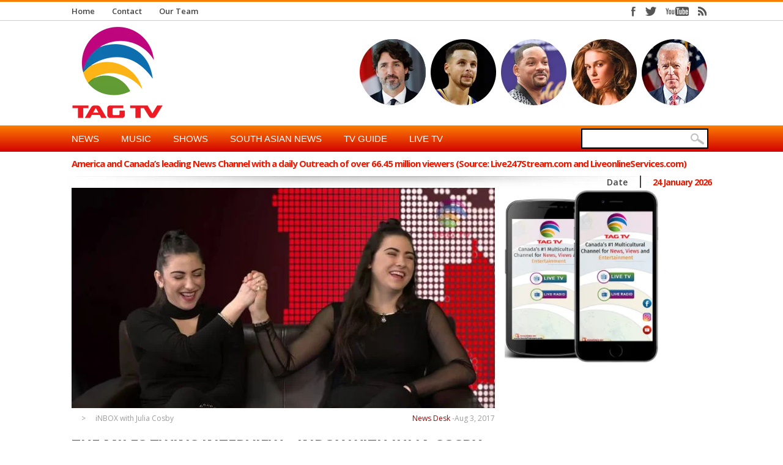

--- FILE ---
content_type: text/html; charset=UTF-8
request_url: https://tagtv.info/the-miles-twins-interview-inbox-with-julia-cosby-tag-tv/
body_size: 33355
content:

<!DOCTYPE html>
<html lang="en-US">
<head>


<title>
The Miles Twins Interview &#8211; Inbox with Julia Cosby @TAG TV</title>
<!-- keywords description author -->
<meta name="keywords" content=" &raquo; The Miles Twins Interview &#8211; Inbox with Julia Cosby @TAG TV  TAG TV , TAG TV" />
<meta name="description" content=" &raquo; The Miles Twins Interview &#8211; Inbox with Julia Cosby @TAG TV  Online TV Channel" />
<!--apple icon-->
<link rel="apple-touch-icon" href="https://tagtv.info/wp-content/uploads/2021/02/TagTv.png"/>
<!--favicon-->
<link rel="shortcut icon" href="https://tagtv.info/wp-content/uploads/2021/07/TagTv-e1669583253380.png" />
<!--stylesheet-->
<link rel="stylesheet" type="text/css" href="https://tagtv.info/wp-content/themes/Observer/style.css" />
<!--viewport-->
<meta name="viewport" content="width=device-width, initial-scale=1.0" />
<!--charset-->
<meta http-equiv="content-type" content="text/html; charset=UTF-8" />

<!--rss-comments-->
<link rel="alternate" type="application/rss+xml" href="https://tagtv.info/comments/feed/"/>
<!--rss-->
<link rel="alternate" type="application/rss+xml" title="RSS 2.0" href="https://tagtv.info/feed/" />
<!--atom-->
<link rel="alternate" type="application/atom+xml" title="Atom" href="https://tagtv.info/feed/atom/" />
<!--pingback-->
<link rel="pingback" href="https://tagtv.info/xmlrpc.php" />



<!--Facebook Open Graph-->
	<!--FB page title-->
<meta property="og:title" content="The Miles Twins Interview &#8211; Inbox with Julia Cosby @TAG TV" />
	<!--FB description-->
<meta property="og:description" content="https://www.youtube.com/watch?v=ciULgBg2Yx4..."/>
	<!--FB url-->
<meta property="og:url" content="https://tagtv.info/the-miles-twins-interview-inbox-with-julia-cosby-tag-tv/"/>
	<!--FB image-->
<meta property="og:image" content="https://tagtv.info/wp-content/uploads/2017/08/the-miles-twins-interview-8211-inbox-with-julia-cosby-tag-tv.jpg" />  
	<!--FB type-->
<meta property="og:type" content="article"/>
	<!--FB site name-->
<meta property="og:site_name" content="TAG TV"/>


<meta name='robots' content='max-image-preview:large' />
	<style>img:is([sizes="auto" i], [sizes^="auto," i]) { contain-intrinsic-size: 3000px 1500px }</style>
	<link rel='dns-prefetch' href='//js.stripe.com' />
<link rel='dns-prefetch' href='//www.googletagmanager.com' />
<link rel='dns-prefetch' href='//fonts.googleapis.com' />
<link rel='dns-prefetch' href='//pagead2.googlesyndication.com' />
<link rel="alternate" type="application/rss+xml" title="TAG TV &raquo; Feed" href="https://tagtv.info/feed/" />
<link rel="alternate" type="application/rss+xml" title="TAG TV &raquo; Comments Feed" href="https://tagtv.info/comments/feed/" />
<link rel="alternate" type="application/rss+xml" title="TAG TV &raquo; The Miles Twins Interview &#8211; Inbox with Julia Cosby @TAG TV Comments Feed" href="https://tagtv.info/the-miles-twins-interview-inbox-with-julia-cosby-tag-tv/feed/" />
<script type="text/javascript">
/* <![CDATA[ */
window._wpemojiSettings = {"baseUrl":"https:\/\/s.w.org\/images\/core\/emoji\/16.0.1\/72x72\/","ext":".png","svgUrl":"https:\/\/s.w.org\/images\/core\/emoji\/16.0.1\/svg\/","svgExt":".svg","source":{"concatemoji":"https:\/\/tagtv.info\/wp-includes\/js\/wp-emoji-release.min.js?ver=6.8.3"}};
/*! This file is auto-generated */
!function(s,n){var o,i,e;function c(e){try{var t={supportTests:e,timestamp:(new Date).valueOf()};sessionStorage.setItem(o,JSON.stringify(t))}catch(e){}}function p(e,t,n){e.clearRect(0,0,e.canvas.width,e.canvas.height),e.fillText(t,0,0);var t=new Uint32Array(e.getImageData(0,0,e.canvas.width,e.canvas.height).data),a=(e.clearRect(0,0,e.canvas.width,e.canvas.height),e.fillText(n,0,0),new Uint32Array(e.getImageData(0,0,e.canvas.width,e.canvas.height).data));return t.every(function(e,t){return e===a[t]})}function u(e,t){e.clearRect(0,0,e.canvas.width,e.canvas.height),e.fillText(t,0,0);for(var n=e.getImageData(16,16,1,1),a=0;a<n.data.length;a++)if(0!==n.data[a])return!1;return!0}function f(e,t,n,a){switch(t){case"flag":return n(e,"\ud83c\udff3\ufe0f\u200d\u26a7\ufe0f","\ud83c\udff3\ufe0f\u200b\u26a7\ufe0f")?!1:!n(e,"\ud83c\udde8\ud83c\uddf6","\ud83c\udde8\u200b\ud83c\uddf6")&&!n(e,"\ud83c\udff4\udb40\udc67\udb40\udc62\udb40\udc65\udb40\udc6e\udb40\udc67\udb40\udc7f","\ud83c\udff4\u200b\udb40\udc67\u200b\udb40\udc62\u200b\udb40\udc65\u200b\udb40\udc6e\u200b\udb40\udc67\u200b\udb40\udc7f");case"emoji":return!a(e,"\ud83e\udedf")}return!1}function g(e,t,n,a){var r="undefined"!=typeof WorkerGlobalScope&&self instanceof WorkerGlobalScope?new OffscreenCanvas(300,150):s.createElement("canvas"),o=r.getContext("2d",{willReadFrequently:!0}),i=(o.textBaseline="top",o.font="600 32px Arial",{});return e.forEach(function(e){i[e]=t(o,e,n,a)}),i}function t(e){var t=s.createElement("script");t.src=e,t.defer=!0,s.head.appendChild(t)}"undefined"!=typeof Promise&&(o="wpEmojiSettingsSupports",i=["flag","emoji"],n.supports={everything:!0,everythingExceptFlag:!0},e=new Promise(function(e){s.addEventListener("DOMContentLoaded",e,{once:!0})}),new Promise(function(t){var n=function(){try{var e=JSON.parse(sessionStorage.getItem(o));if("object"==typeof e&&"number"==typeof e.timestamp&&(new Date).valueOf()<e.timestamp+604800&&"object"==typeof e.supportTests)return e.supportTests}catch(e){}return null}();if(!n){if("undefined"!=typeof Worker&&"undefined"!=typeof OffscreenCanvas&&"undefined"!=typeof URL&&URL.createObjectURL&&"undefined"!=typeof Blob)try{var e="postMessage("+g.toString()+"("+[JSON.stringify(i),f.toString(),p.toString(),u.toString()].join(",")+"));",a=new Blob([e],{type:"text/javascript"}),r=new Worker(URL.createObjectURL(a),{name:"wpTestEmojiSupports"});return void(r.onmessage=function(e){c(n=e.data),r.terminate(),t(n)})}catch(e){}c(n=g(i,f,p,u))}t(n)}).then(function(e){for(var t in e)n.supports[t]=e[t],n.supports.everything=n.supports.everything&&n.supports[t],"flag"!==t&&(n.supports.everythingExceptFlag=n.supports.everythingExceptFlag&&n.supports[t]);n.supports.everythingExceptFlag=n.supports.everythingExceptFlag&&!n.supports.flag,n.DOMReady=!1,n.readyCallback=function(){n.DOMReady=!0}}).then(function(){return e}).then(function(){var e;n.supports.everything||(n.readyCallback(),(e=n.source||{}).concatemoji?t(e.concatemoji):e.wpemoji&&e.twemoji&&(t(e.twemoji),t(e.wpemoji)))}))}((window,document),window._wpemojiSettings);
/* ]]> */
</script>
<link rel='stylesheet' id='givewp-campaign-blocks-fonts-css' href='https://fonts.googleapis.com/css2?family=Inter%3Awght%40400%3B500%3B600%3B700&#038;display=swap&#038;ver=6.8.3' type='text/css' media='all' />
<style id='wp-emoji-styles-inline-css' type='text/css'>

	img.wp-smiley, img.emoji {
		display: inline !important;
		border: none !important;
		box-shadow: none !important;
		height: 1em !important;
		width: 1em !important;
		margin: 0 0.07em !important;
		vertical-align: -0.1em !important;
		background: none !important;
		padding: 0 !important;
	}
</style>
<link rel='stylesheet' id='wp-block-library-css' href='https://tagtv.info/wp-includes/css/dist/block-library/style.min.css?ver=6.8.3' type='text/css' media='all' />
<style id='classic-theme-styles-inline-css' type='text/css'>
/*! This file is auto-generated */
.wp-block-button__link{color:#fff;background-color:#32373c;border-radius:9999px;box-shadow:none;text-decoration:none;padding:calc(.667em + 2px) calc(1.333em + 2px);font-size:1.125em}.wp-block-file__button{background:#32373c;color:#fff;text-decoration:none}
</style>
<style id='givewp-campaign-comments-block-style-inline-css' type='text/css'>
.givewp-campaign-comment-block-card{display:flex;gap:var(--givewp-spacing-3);padding:var(--givewp-spacing-4) 0}.givewp-campaign-comment-block-card__avatar{align-items:center;border-radius:50%;display:flex;height:40px;justify-content:center;width:40px}.givewp-campaign-comment-block-card__avatar img{align-items:center;border-radius:50%;display:flex;height:auto;justify-content:center;min-width:40px;width:100%}.givewp-campaign-comment-block-card__donor-name{color:var(--givewp-neutral-700);font-size:1rem;font-weight:600;line-height:1.5;margin:0;text-align:left}.givewp-campaign-comment-block-card__details{align-items:center;color:var(--givewp-neutral-400);display:flex;font-size:.875rem;font-weight:500;gap:var(--givewp-spacing-2);height:auto;line-height:1.43;margin:2px 0 var(--givewp-spacing-3) 0;text-align:left}.givewp-campaign-comment-block-card__comment{color:var(--givewp-neutral-700);font-size:1rem;line-height:1.5;margin:0;text-align:left}.givewp-campaign-comment-block-card__read-more{background:none;border:none;color:var(--givewp-blue-500);cursor:pointer;font-size:.875rem;line-height:1.43;outline:none;padding:0}
.givewp-campaign-comments-block-empty-state{align-items:center;background-color:var(--givewp-shades-white);border:1px solid var(--givewp-neutral-50);border-radius:.5rem;display:flex;flex-direction:column;justify-content:center;padding:var(--givewp-spacing-6)}.givewp-campaign-comments-block-empty-state__details{align-items:center;display:flex;flex-direction:column;gap:var(--givewp-spacing-1);justify-content:center;margin:.875rem 0}.givewp-campaign-comments-block-empty-state__title{color:var(--givewp-neutral-700);font-size:1rem;font-weight:500;margin:0}.givewp-campaign-comments-block-empty-state__description{color:var(--givewp-neutral-700);font-size:.875rem;line-height:1.43;margin:0}
.givewp-campaign-comment-block{background-color:var(--givewp-shades-white);display:flex;flex-direction:column;gap:var(--givewp-spacing-2);padding:var(--givewp-spacing-6) 0}.givewp-campaign-comment-block__title{color:var(--givewp-neutral-900);font-size:18px;font-weight:600;line-height:1.56;margin:0;text-align:left}.givewp-campaign-comment-block__cta{align-items:center;background-color:var(--givewp-neutral-50);border-radius:4px;color:var(--giewp-neutral-500);display:flex;font-size:14px;font-weight:600;gap:8px;height:36px;line-height:1.43;margin:0;padding:var(--givewp-spacing-2) var(--givewp-spacing-4);text-align:left}

</style>
<style id='givewp-campaign-cover-block-style-inline-css' type='text/css'>
.givewp-campaign-selector{border:1px solid #e5e7eb;border-radius:5px;box-shadow:0 2px 4px 0 rgba(0,0,0,.05);display:flex;flex-direction:column;gap:20px;padding:40px 24px}.givewp-campaign-selector__label{padding-bottom:16px}.givewp-campaign-selector__select input[type=text]:focus{border-color:transparent;box-shadow:0 0 0 1px transparent;outline:2px solid transparent}.givewp-campaign-selector__logo{align-self:center}.givewp-campaign-selector__open{background:#2271b1;border:none;border-radius:5px;color:#fff;cursor:pointer;padding:.5rem 1rem}.givewp-campaign-selector__submit{background-color:#27ae60;border:0;border-radius:5px;color:#fff;font-weight:700;outline:none;padding:1rem;text-align:center;transition:.2s;width:100%}.givewp-campaign-selector__submit:disabled{background-color:#f3f4f6;color:#9ca0af}.givewp-campaign-selector__submit:hover:not(:disabled){cursor:pointer;filter:brightness(1.2)}
.givewp-campaign-cover-block__button{align-items:center;border:1px solid #2271b1;border-radius:2px;color:#2271b1;display:flex;justify-content:center;margin-bottom:.5rem;min-height:32px;width:100%}.givewp-campaign-cover-block__image{border-radius:2px;display:flex;flex-grow:1;margin-bottom:.5rem;max-height:4.44rem;-o-object-fit:cover;object-fit:cover;width:100%}.givewp-campaign-cover-block__help-text{color:#4b5563;font-size:.75rem;font-stretch:normal;font-style:normal;font-weight:400;letter-spacing:normal;line-height:1.4;text-align:left}.givewp-campaign-cover-block__edit-campaign-link{align-items:center;display:inline-flex;font-size:.75rem;font-stretch:normal;font-style:normal;font-weight:400;gap:.125rem;line-height:1.4}.givewp-campaign-cover-block__edit-campaign-link svg{fill:currentColor;height:1.25rem;width:1.25rem}.givewp-campaign-cover-block-preview__image{align-items:center;display:flex;height:100%;justify-content:center;width:100%}

</style>
<style id='givewp-campaign-donations-style-inline-css' type='text/css'>
.givewp-campaign-donations-block{padding:1.5rem 0}.givewp-campaign-donations-block *{font-family:Inter,sans-serif}.givewp-campaign-donations-block .givewp-campaign-donations-block__header{align-items:center;display:flex;justify-content:space-between;margin-bottom:.5rem}.givewp-campaign-donations-block .givewp-campaign-donations-block__title{color:var(--givewp-neutral-900);font-size:1.125rem;font-weight:600;line-height:1.56;margin:0}.givewp-campaign-donations-block .givewp-campaign-donations-block__donations{display:grid;gap:.5rem;margin:0;padding:0}.givewp-campaign-donations-block .givewp-campaign-donations-block__donation,.givewp-campaign-donations-block .givewp-campaign-donations-block__empty-state{background-color:var(--givewp-shades-white);border:1px solid var(--givewp-neutral-50);border-radius:.5rem;display:flex;padding:1rem}.givewp-campaign-donations-block .givewp-campaign-donations-block__donation{align-items:center;gap:.75rem}.givewp-campaign-donations-block .givewp-campaign-donations-block__donation-icon{align-items:center;display:flex}.givewp-campaign-donations-block .givewp-campaign-donations-block__donation-icon img{border-radius:100%;height:2.5rem;-o-object-fit:cover;object-fit:cover;width:2.5rem}.givewp-campaign-donations-block .givewp-campaign-donations-block__donation-info{display:flex;flex-direction:column;justify-content:center;row-gap:.25rem}.givewp-campaign-donations-block .givewp-campaign-donations-block__donation-description{color:var(--givewp-neutral-500);font-size:1rem;font-weight:500;line-height:1.5;margin:0}.givewp-campaign-donations-block .givewp-campaign-donations-block__donation-description strong{color:var(--givewp-neutral-700);font-weight:600}.givewp-campaign-donations-block .givewp-campaign-donations-block__donation-date{align-items:center;color:var(--givewp-neutral-400);display:flex;font-size:.875rem;font-weight:500;line-height:1.43}.givewp-campaign-donations-block .givewp-campaign-donations-block__donation-ribbon{align-items:center;border-radius:100%;color:#1f2937;display:flex;height:1.25rem;justify-content:center;margin-left:auto;width:1.25rem}.givewp-campaign-donations-block .givewp-campaign-donations-block__donation-ribbon[data-position="1"]{background-color:gold}.givewp-campaign-donations-block .givewp-campaign-donations-block__donation-ribbon[data-position="2"]{background-color:silver}.givewp-campaign-donations-block .givewp-campaign-donations-block__donation-ribbon[data-position="3"]{background-color:#cd7f32;color:#fffaf2}.givewp-campaign-donations-block .givewp-campaign-donations-block__donation-amount{color:var(--givewp-neutral-700);font-size:1.125rem;font-weight:600;line-height:1.56;margin-left:auto}.givewp-campaign-donations-block .givewp-campaign-donations-block__footer{display:flex;justify-content:center;margin-top:.5rem}.givewp-campaign-donations-block .givewp-campaign-donations-block__donate-button button.givewp-donation-form-modal__open,.givewp-campaign-donations-block .givewp-campaign-donations-block__empty-button button.givewp-donation-form-modal__open,.givewp-campaign-donations-block .givewp-campaign-donations-block__load-more-button{background:none!important;border:1px solid var(--givewp-primary-color);border-radius:.5rem;color:var(--givewp-primary-color)!important;font-size:.875rem;font-weight:600;line-height:1.43;padding:.25rem 1rem!important}.givewp-campaign-donations-block .givewp-campaign-donations-block__donate-button button.givewp-donation-form-modal__open:hover,.givewp-campaign-donations-block .givewp-campaign-donations-block__empty-button button.givewp-donation-form-modal__open:hover,.givewp-campaign-donations-block .givewp-campaign-donations-block__load-more-button:hover{background:var(--givewp-primary-color)!important;color:var(--givewp-shades-white)!important}.givewp-campaign-donations-block .givewp-campaign-donations-block__empty-state{align-items:center;flex-direction:column;padding:1.5rem}.givewp-campaign-donations-block .givewp-campaign-donations-block__empty-description,.givewp-campaign-donations-block .givewp-campaign-donations-block__empty-title{color:var(--givewp-neutral-700);margin:0}.givewp-campaign-donations-block .givewp-campaign-donations-block__empty-title{font-size:1rem;font-weight:500;line-height:1.5}.givewp-campaign-donations-block .givewp-campaign-donations-block__empty-description{font-size:.875rem;line-height:1.43;margin-top:.25rem}.givewp-campaign-donations-block .givewp-campaign-donations-block__empty-icon{color:var(--givewp-secondary-color);margin-bottom:.875rem;order:-1}.givewp-campaign-donations-block .givewp-campaign-donations-block__empty-button{margin-top:.875rem}.givewp-campaign-donations-block .givewp-campaign-donations-block__empty-button button.givewp-donation-form-modal__open{border-radius:.25rem;padding:.5rem 1rem!important}

</style>
<link rel='stylesheet' id='givewp-campaign-donors-style-css' href='https://tagtv.info/wp-content/plugins/give/build/campaignDonorsBlockApp.css?ver=1.0.0' type='text/css' media='all' />
<style id='givewp-campaign-form-style-inline-css' type='text/css'>
.givewp-donation-form-modal{outline:none;overflow-y:scroll;padding:1rem;width:100%}.givewp-donation-form-modal[data-entering=true]{animation:modal-fade .3s,modal-zoom .6s}@keyframes modal-fade{0%{opacity:0}to{opacity:1}}@keyframes modal-zoom{0%{transform:scale(.8)}to{transform:scale(1)}}.givewp-donation-form-modal__overlay{align-items:center;background:rgba(0,0,0,.7);display:flex;flex-direction:column;height:var(--visual-viewport-height);justify-content:center;left:0;position:fixed;top:0;width:100vw;z-index:100}.givewp-donation-form-modal__overlay[data-loading=true]{display:none}.givewp-donation-form-modal__overlay[data-entering=true]{animation:modal-fade .3s}.givewp-donation-form-modal__overlay[data-exiting=true]{animation:modal-fade .15s ease-in reverse}.givewp-donation-form-modal__open__spinner{left:50%;line-height:1;position:absolute;top:50%;transform:translate(-50%,-50%);z-index:100}.givewp-donation-form-modal__open{position:relative}.givewp-donation-form-modal__close{background:#e7e8ed;border:1px solid transparent;border-radius:50%;cursor:pointer;display:flex;padding:.75rem;position:fixed;right:25px;top:25px;transition:.2s;width:-moz-fit-content;width:fit-content;z-index:999}.givewp-donation-form-modal__close svg{height:1rem;width:1rem}.givewp-donation-form-modal__close:active,.givewp-donation-form-modal__close:focus,.givewp-donation-form-modal__close:hover{background-color:#caccd7;border:1px solid #caccd7}.admin-bar .givewp-donation-form-modal{margin-top:32px}.admin-bar .givewp-donation-form-modal__close{top:57px}
.givewp-entity-selector{border:1px solid #e5e7eb;border-radius:5px;box-shadow:0 2px 4px 0 rgba(0,0,0,.05);display:flex;flex-direction:column;gap:20px;padding:40px 24px}.givewp-entity-selector__label{padding-bottom:16px}.givewp-entity-selector__select input[type=text]:focus{border-color:transparent;box-shadow:0 0 0 1px transparent;outline:2px solid transparent}.givewp-entity-selector__logo{align-self:center}.givewp-entity-selector__open{background:#2271b1;border:none;border-radius:5px;color:#fff;cursor:pointer;padding:.5rem 1rem}.givewp-entity-selector__submit{background-color:#27ae60;border:0;border-radius:5px;color:#fff;font-weight:700;outline:none;padding:1rem;text-align:center;transition:.2s;width:100%}.givewp-entity-selector__submit:disabled{background-color:#f3f4f6;color:#9ca0af}.givewp-entity-selector__submit:hover:not(:disabled){cursor:pointer;filter:brightness(1.2)}
.givewp-campaign-selector{border:1px solid #e5e7eb;border-radius:5px;box-shadow:0 2px 4px 0 rgba(0,0,0,.05);display:flex;flex-direction:column;gap:20px;padding:40px 24px}.givewp-campaign-selector__label{padding-bottom:16px}.givewp-campaign-selector__select input[type=text]:focus{border-color:transparent;box-shadow:0 0 0 1px transparent;outline:2px solid transparent}.givewp-campaign-selector__logo{align-self:center}.givewp-campaign-selector__open{background:#2271b1;border:none;border-radius:5px;color:#fff;cursor:pointer;padding:.5rem 1rem}.givewp-campaign-selector__submit{background-color:#27ae60;border:0;border-radius:5px;color:#fff;font-weight:700;outline:none;padding:1rem;text-align:center;transition:.2s;width:100%}.givewp-campaign-selector__submit:disabled{background-color:#f3f4f6;color:#9ca0af}.givewp-campaign-selector__submit:hover:not(:disabled){cursor:pointer;filter:brightness(1.2)}
.givewp-donation-form-link,.givewp-donation-form-modal__open{background:var(--givewp-primary-color,#2271b1);border:none;border-radius:5px;color:#fff;cursor:pointer;font-family:-apple-system,BlinkMacSystemFont,Segoe UI,Roboto,Oxygen-Sans,Ubuntu,Cantarell,Helvetica Neue,sans-serif;font-size:1rem;font-weight:500!important;line-height:1.5;padding:.75rem 1.25rem!important;text-decoration:none!important;transition:all .2s ease;width:100%}.givewp-donation-form-link:active,.givewp-donation-form-link:focus,.givewp-donation-form-link:focus-visible,.givewp-donation-form-link:hover,.givewp-donation-form-modal__open:active,.givewp-donation-form-modal__open:focus,.givewp-donation-form-modal__open:focus-visible,.givewp-donation-form-modal__open:hover{background-color:color-mix(in srgb,var(--givewp-primary-color,#2271b1),#000 20%)}.components-input-control__label{width:100%}.wp-block-givewp-campaign-form{position:relative}.wp-block-givewp-campaign-form form[id*=give-form] #give-gateway-radio-list>li input[type=radio]{display:inline-block}.wp-block-givewp-campaign-form iframe{pointer-events:none;width:100%!important}.give-change-donation-form-btn svg{margin-top:3px}.givewp-default-form-toggle{margin-top:var(--givewp-spacing-4)}

</style>
<style id='givewp-campaign-goal-style-inline-css' type='text/css'>
.givewp-campaign-goal{display:flex;flex-direction:column;gap:.5rem;padding-bottom:1rem}.givewp-campaign-goal__container{display:flex;flex-direction:row;justify-content:space-between}.givewp-campaign-goal__container-item{display:flex;flex-direction:column;gap:.2rem}.givewp-campaign-goal__container-item span{color:var(--givewp-neutral-500);font-size:12px;font-weight:600;letter-spacing:.48px;line-height:1.5;text-transform:uppercase}.givewp-campaign-goal__container-item strong{color:var(--givewp-neutral-900);font-size:20px;font-weight:600;line-height:1.6}.givewp-campaign-goal__progress-bar{display:flex}.givewp-campaign-goal__progress-bar-container{background-color:#f2f2f2;border-radius:14px;box-shadow:inset 0 1px 4px 0 rgba(0,0,0,.09);display:flex;flex-grow:1;height:8px}.givewp-campaign-goal__progress-bar-progress{background:var(--givewp-secondary-color,#2d802f);border-radius:14px;box-shadow:inset 0 1px 4px 0 rgba(0,0,0,.09);display:flex;height:8px}

</style>
<style id='givewp-campaign-stats-block-style-inline-css' type='text/css'>
.givewp-campaign-stats-block span{color:var(--givewp-neutral-500);display:block;font-size:12px;font-weight:600;letter-spacing:.48px;line-height:1.5;margin-bottom:2px;text-align:left;text-transform:uppercase}.givewp-campaign-stats-block strong{color:var(--givewp-neutral-900);font-size:20px;font-weight:600;letter-spacing:normal;line-height:1.6}

</style>
<style id='givewp-campaign-donate-button-style-inline-css' type='text/css'>
.givewp-donation-form-link,.givewp-donation-form-modal__open{background:var(--givewp-primary-color,#2271b1);border:none;border-radius:5px;color:#fff;cursor:pointer;font-family:-apple-system,BlinkMacSystemFont,Segoe UI,Roboto,Oxygen-Sans,Ubuntu,Cantarell,Helvetica Neue,sans-serif;font-size:1rem;font-weight:500!important;line-height:1.5;padding:.75rem 1.25rem!important;text-decoration:none!important;transition:all .2s ease;width:100%}.givewp-donation-form-link:active,.givewp-donation-form-link:focus,.givewp-donation-form-link:focus-visible,.givewp-donation-form-link:hover,.givewp-donation-form-modal__open:active,.givewp-donation-form-modal__open:focus,.givewp-donation-form-modal__open:focus-visible,.givewp-donation-form-modal__open:hover{background-color:color-mix(in srgb,var(--givewp-primary-color,#2271b1),#000 20%)}.give-change-donation-form-btn svg{margin-top:3px}.givewp-default-form-toggle{margin-top:var(--givewp-spacing-4)}

</style>
<style id='global-styles-inline-css' type='text/css'>
:root{--wp--preset--aspect-ratio--square: 1;--wp--preset--aspect-ratio--4-3: 4/3;--wp--preset--aspect-ratio--3-4: 3/4;--wp--preset--aspect-ratio--3-2: 3/2;--wp--preset--aspect-ratio--2-3: 2/3;--wp--preset--aspect-ratio--16-9: 16/9;--wp--preset--aspect-ratio--9-16: 9/16;--wp--preset--color--black: #000000;--wp--preset--color--cyan-bluish-gray: #abb8c3;--wp--preset--color--white: #ffffff;--wp--preset--color--pale-pink: #f78da7;--wp--preset--color--vivid-red: #cf2e2e;--wp--preset--color--luminous-vivid-orange: #ff6900;--wp--preset--color--luminous-vivid-amber: #fcb900;--wp--preset--color--light-green-cyan: #7bdcb5;--wp--preset--color--vivid-green-cyan: #00d084;--wp--preset--color--pale-cyan-blue: #8ed1fc;--wp--preset--color--vivid-cyan-blue: #0693e3;--wp--preset--color--vivid-purple: #9b51e0;--wp--preset--gradient--vivid-cyan-blue-to-vivid-purple: linear-gradient(135deg,rgba(6,147,227,1) 0%,rgb(155,81,224) 100%);--wp--preset--gradient--light-green-cyan-to-vivid-green-cyan: linear-gradient(135deg,rgb(122,220,180) 0%,rgb(0,208,130) 100%);--wp--preset--gradient--luminous-vivid-amber-to-luminous-vivid-orange: linear-gradient(135deg,rgba(252,185,0,1) 0%,rgba(255,105,0,1) 100%);--wp--preset--gradient--luminous-vivid-orange-to-vivid-red: linear-gradient(135deg,rgba(255,105,0,1) 0%,rgb(207,46,46) 100%);--wp--preset--gradient--very-light-gray-to-cyan-bluish-gray: linear-gradient(135deg,rgb(238,238,238) 0%,rgb(169,184,195) 100%);--wp--preset--gradient--cool-to-warm-spectrum: linear-gradient(135deg,rgb(74,234,220) 0%,rgb(151,120,209) 20%,rgb(207,42,186) 40%,rgb(238,44,130) 60%,rgb(251,105,98) 80%,rgb(254,248,76) 100%);--wp--preset--gradient--blush-light-purple: linear-gradient(135deg,rgb(255,206,236) 0%,rgb(152,150,240) 100%);--wp--preset--gradient--blush-bordeaux: linear-gradient(135deg,rgb(254,205,165) 0%,rgb(254,45,45) 50%,rgb(107,0,62) 100%);--wp--preset--gradient--luminous-dusk: linear-gradient(135deg,rgb(255,203,112) 0%,rgb(199,81,192) 50%,rgb(65,88,208) 100%);--wp--preset--gradient--pale-ocean: linear-gradient(135deg,rgb(255,245,203) 0%,rgb(182,227,212) 50%,rgb(51,167,181) 100%);--wp--preset--gradient--electric-grass: linear-gradient(135deg,rgb(202,248,128) 0%,rgb(113,206,126) 100%);--wp--preset--gradient--midnight: linear-gradient(135deg,rgb(2,3,129) 0%,rgb(40,116,252) 100%);--wp--preset--font-size--small: 13px;--wp--preset--font-size--medium: 20px;--wp--preset--font-size--large: 36px;--wp--preset--font-size--x-large: 42px;--wp--preset--spacing--20: 0.44rem;--wp--preset--spacing--30: 0.67rem;--wp--preset--spacing--40: 1rem;--wp--preset--spacing--50: 1.5rem;--wp--preset--spacing--60: 2.25rem;--wp--preset--spacing--70: 3.38rem;--wp--preset--spacing--80: 5.06rem;--wp--preset--shadow--natural: 6px 6px 9px rgba(0, 0, 0, 0.2);--wp--preset--shadow--deep: 12px 12px 50px rgba(0, 0, 0, 0.4);--wp--preset--shadow--sharp: 6px 6px 0px rgba(0, 0, 0, 0.2);--wp--preset--shadow--outlined: 6px 6px 0px -3px rgba(255, 255, 255, 1), 6px 6px rgba(0, 0, 0, 1);--wp--preset--shadow--crisp: 6px 6px 0px rgba(0, 0, 0, 1);}:where(.is-layout-flex){gap: 0.5em;}:where(.is-layout-grid){gap: 0.5em;}body .is-layout-flex{display: flex;}.is-layout-flex{flex-wrap: wrap;align-items: center;}.is-layout-flex > :is(*, div){margin: 0;}body .is-layout-grid{display: grid;}.is-layout-grid > :is(*, div){margin: 0;}:where(.wp-block-columns.is-layout-flex){gap: 2em;}:where(.wp-block-columns.is-layout-grid){gap: 2em;}:where(.wp-block-post-template.is-layout-flex){gap: 1.25em;}:where(.wp-block-post-template.is-layout-grid){gap: 1.25em;}.has-black-color{color: var(--wp--preset--color--black) !important;}.has-cyan-bluish-gray-color{color: var(--wp--preset--color--cyan-bluish-gray) !important;}.has-white-color{color: var(--wp--preset--color--white) !important;}.has-pale-pink-color{color: var(--wp--preset--color--pale-pink) !important;}.has-vivid-red-color{color: var(--wp--preset--color--vivid-red) !important;}.has-luminous-vivid-orange-color{color: var(--wp--preset--color--luminous-vivid-orange) !important;}.has-luminous-vivid-amber-color{color: var(--wp--preset--color--luminous-vivid-amber) !important;}.has-light-green-cyan-color{color: var(--wp--preset--color--light-green-cyan) !important;}.has-vivid-green-cyan-color{color: var(--wp--preset--color--vivid-green-cyan) !important;}.has-pale-cyan-blue-color{color: var(--wp--preset--color--pale-cyan-blue) !important;}.has-vivid-cyan-blue-color{color: var(--wp--preset--color--vivid-cyan-blue) !important;}.has-vivid-purple-color{color: var(--wp--preset--color--vivid-purple) !important;}.has-black-background-color{background-color: var(--wp--preset--color--black) !important;}.has-cyan-bluish-gray-background-color{background-color: var(--wp--preset--color--cyan-bluish-gray) !important;}.has-white-background-color{background-color: var(--wp--preset--color--white) !important;}.has-pale-pink-background-color{background-color: var(--wp--preset--color--pale-pink) !important;}.has-vivid-red-background-color{background-color: var(--wp--preset--color--vivid-red) !important;}.has-luminous-vivid-orange-background-color{background-color: var(--wp--preset--color--luminous-vivid-orange) !important;}.has-luminous-vivid-amber-background-color{background-color: var(--wp--preset--color--luminous-vivid-amber) !important;}.has-light-green-cyan-background-color{background-color: var(--wp--preset--color--light-green-cyan) !important;}.has-vivid-green-cyan-background-color{background-color: var(--wp--preset--color--vivid-green-cyan) !important;}.has-pale-cyan-blue-background-color{background-color: var(--wp--preset--color--pale-cyan-blue) !important;}.has-vivid-cyan-blue-background-color{background-color: var(--wp--preset--color--vivid-cyan-blue) !important;}.has-vivid-purple-background-color{background-color: var(--wp--preset--color--vivid-purple) !important;}.has-black-border-color{border-color: var(--wp--preset--color--black) !important;}.has-cyan-bluish-gray-border-color{border-color: var(--wp--preset--color--cyan-bluish-gray) !important;}.has-white-border-color{border-color: var(--wp--preset--color--white) !important;}.has-pale-pink-border-color{border-color: var(--wp--preset--color--pale-pink) !important;}.has-vivid-red-border-color{border-color: var(--wp--preset--color--vivid-red) !important;}.has-luminous-vivid-orange-border-color{border-color: var(--wp--preset--color--luminous-vivid-orange) !important;}.has-luminous-vivid-amber-border-color{border-color: var(--wp--preset--color--luminous-vivid-amber) !important;}.has-light-green-cyan-border-color{border-color: var(--wp--preset--color--light-green-cyan) !important;}.has-vivid-green-cyan-border-color{border-color: var(--wp--preset--color--vivid-green-cyan) !important;}.has-pale-cyan-blue-border-color{border-color: var(--wp--preset--color--pale-cyan-blue) !important;}.has-vivid-cyan-blue-border-color{border-color: var(--wp--preset--color--vivid-cyan-blue) !important;}.has-vivid-purple-border-color{border-color: var(--wp--preset--color--vivid-purple) !important;}.has-vivid-cyan-blue-to-vivid-purple-gradient-background{background: var(--wp--preset--gradient--vivid-cyan-blue-to-vivid-purple) !important;}.has-light-green-cyan-to-vivid-green-cyan-gradient-background{background: var(--wp--preset--gradient--light-green-cyan-to-vivid-green-cyan) !important;}.has-luminous-vivid-amber-to-luminous-vivid-orange-gradient-background{background: var(--wp--preset--gradient--luminous-vivid-amber-to-luminous-vivid-orange) !important;}.has-luminous-vivid-orange-to-vivid-red-gradient-background{background: var(--wp--preset--gradient--luminous-vivid-orange-to-vivid-red) !important;}.has-very-light-gray-to-cyan-bluish-gray-gradient-background{background: var(--wp--preset--gradient--very-light-gray-to-cyan-bluish-gray) !important;}.has-cool-to-warm-spectrum-gradient-background{background: var(--wp--preset--gradient--cool-to-warm-spectrum) !important;}.has-blush-light-purple-gradient-background{background: var(--wp--preset--gradient--blush-light-purple) !important;}.has-blush-bordeaux-gradient-background{background: var(--wp--preset--gradient--blush-bordeaux) !important;}.has-luminous-dusk-gradient-background{background: var(--wp--preset--gradient--luminous-dusk) !important;}.has-pale-ocean-gradient-background{background: var(--wp--preset--gradient--pale-ocean) !important;}.has-electric-grass-gradient-background{background: var(--wp--preset--gradient--electric-grass) !important;}.has-midnight-gradient-background{background: var(--wp--preset--gradient--midnight) !important;}.has-small-font-size{font-size: var(--wp--preset--font-size--small) !important;}.has-medium-font-size{font-size: var(--wp--preset--font-size--medium) !important;}.has-large-font-size{font-size: var(--wp--preset--font-size--large) !important;}.has-x-large-font-size{font-size: var(--wp--preset--font-size--x-large) !important;}
:where(.wp-block-post-template.is-layout-flex){gap: 1.25em;}:where(.wp-block-post-template.is-layout-grid){gap: 1.25em;}
:where(.wp-block-columns.is-layout-flex){gap: 2em;}:where(.wp-block-columns.is-layout-grid){gap: 2em;}
:root :where(.wp-block-pullquote){font-size: 1.5em;line-height: 1.6;}
</style>
<link rel='stylesheet' id='think-button-style-css' href='https://tagtv.info/wp-content/plugins/contact-form-email/css/button.css?ver=6.8.3' type='text/css' media='all' />
<link rel='stylesheet' id='fv_flowplayer-css' href='https://tagtv.info/wp-content/fv-flowplayer-custom/style-1.css?ver=1743542439' type='text/css' media='all' />
<link rel='stylesheet' id='give-styles-css' href='https://tagtv.info/wp-content/plugins/give/build/assets/dist/css/give.css?ver=4.13.0' type='text/css' media='all' />
<link rel='stylesheet' id='give-donation-summary-style-frontend-css' href='https://tagtv.info/wp-content/plugins/give/build/assets/dist/css/give-donation-summary.css?ver=4.13.0' type='text/css' media='all' />
<link rel='stylesheet' id='givewp-design-system-foundation-css' href='https://tagtv.info/wp-content/plugins/give/build/assets/dist/css/design-system/foundation.css?ver=1.2.0' type='text/css' media='all' />
<link rel='stylesheet' id='google-fonts-css' href='https://fonts.googleapis.com/css?subset=latin%2Clatin-ext%2Ccyrillic%2Ccyrillic-ext&#038;family=Open+Sans%3A400%2C600%2C700%2C800%7COpen+Sans+rel%3D%27stylesheet%27+type%3D%27text%2Fcss&#038;ver=6.8.3' type='text/css' media='all' />
<link rel='stylesheet' id='google-menu-fonts-css' href='https://fonts.googleapis.com/css?subset=latin%2Clatin-ext%2Ccyrillic%2Ccyrillic-ext&#038;family=%3A400%2C600%2C700%2C800%7C+rel%3D%27stylesheet%27+type%3D%27text%2Fcss&#038;ver=6.8.3' type='text/css' media='all' />
<link rel='stylesheet' id='hm_custom_css-css' href='https://tagtv.info/wp-content/uploads/hm_custom_css_js/custom.css?ver=1615393948' type='text/css' media='all' />
<script type="text/javascript" src="https://tagtv.info/wp-includes/js/dist/hooks.min.js?ver=4d63a3d491d11ffd8ac6" id="wp-hooks-js"></script>
<script type="text/javascript" src="https://tagtv.info/wp-includes/js/dist/i18n.min.js?ver=5e580eb46a90c2b997e6" id="wp-i18n-js"></script>
<script type="text/javascript" id="wp-i18n-js-after">
/* <![CDATA[ */
wp.i18n.setLocaleData( { 'text direction\u0004ltr': [ 'ltr' ] } );
/* ]]> */
</script>
<script type="text/javascript" id="give-stripe-js-js-extra">
/* <![CDATA[ */
var give_stripe_vars = {"zero_based_currency":"","zero_based_currencies_list":["JPY","KRW","CLP","ISK","BIF","DJF","GNF","KHR","KPW","LAK","LKR","MGA","MZN","VUV"],"sitename":"","checkoutBtnTitle":"Donate","publishable_key":"pk_live_SMtnnvlq4TpJelMdklNha8iD","checkout_image":"","checkout_address":"","checkout_processing_text":"Donation Processing...","give_version":"4.13.0","cc_fields_format":"multi","card_number_placeholder_text":"Card Number","card_cvc_placeholder_text":"CVC","donate_button_text":"Donate Now","element_font_styles":{"cssSrc":false},"element_base_styles":{"color":"#32325D","fontWeight":500,"fontSize":"16px","fontSmoothing":"antialiased","::placeholder":{"color":"#222222"},":-webkit-autofill":{"color":"#e39f48"}},"element_complete_styles":{},"element_empty_styles":{},"element_invalid_styles":{},"float_labels":"","base_country":"CA","preferred_locale":"en"};
/* ]]> */
</script>
<script type="text/javascript" src="https://js.stripe.com/v3/?ver=4.13.0" id="give-stripe-js-js"></script>
<script type="text/javascript" src="https://tagtv.info/wp-content/plugins/give/build/assets/dist/js/give-stripe.js?ver=4.13.0" id="give-stripe-onpage-js-js"></script>
<script type="text/javascript" src="https://tagtv.info/wp-includes/js/jquery/jquery.min.js?ver=3.7.1" id="jquery-core-js"></script>
<script type="text/javascript" src="https://tagtv.info/wp-includes/js/jquery/jquery-migrate.min.js?ver=3.4.1" id="jquery-migrate-js"></script>
<script type="text/javascript" id="give-js-extra">
/* <![CDATA[ */
var give_global_vars = {"ajaxurl":"https:\/\/tagtv.info\/wp-admin\/admin-ajax.php","checkout_nonce":"ba44f45082","currency":"CAD","currency_sign":"$","currency_pos":"before","thousands_separator":",","decimal_separator":".","no_gateway":"Please select a payment method.","bad_minimum":"The minimum custom donation amount for this form is","bad_maximum":"The maximum custom donation amount for this form is","general_loading":"Loading...","purchase_loading":"Please Wait...","textForOverlayScreen":"<h3>Processing...<\/h3><p>This will only take a second!<\/p>","number_decimals":"2","is_test_mode":"","give_version":"4.13.0","magnific_options":{"main_class":"give-modal","close_on_bg_click":false},"form_translation":{"payment-mode":"Please select payment mode.","give_first":"Please enter your first name.","give_last":"Please enter your last name.","give_email":"Please enter a valid email address.","give_user_login":"Invalid email address or username.","give_user_pass":"Enter a password.","give_user_pass_confirm":"Enter the password confirmation.","give_agree_to_terms":"You must agree to the terms and conditions."},"confirm_email_sent_message":"Please check your email and click on the link to access your complete donation history.","ajax_vars":{"ajaxurl":"https:\/\/tagtv.info\/wp-admin\/admin-ajax.php","ajaxNonce":"4a74be3d89","loading":"Loading","select_option":"Please select an option","default_gateway":"stripe","permalinks":"1","number_decimals":2},"cookie_hash":"4103b2683b7c833379d15af6b0659293","session_nonce_cookie_name":"wp-give_session_reset_nonce_4103b2683b7c833379d15af6b0659293","session_cookie_name":"wp-give_session_4103b2683b7c833379d15af6b0659293","delete_session_nonce_cookie":"0"};
var giveApiSettings = {"root":"https:\/\/tagtv.info\/wp-json\/give-api\/v2\/","rest_base":"give-api\/v2"};
/* ]]> */
</script>
<script type="text/javascript" src="https://tagtv.info/wp-content/plugins/give/build/assets/dist/js/give.js?ver=8540f4f50a2032d9c5b5" id="give-js"></script>
<script type="text/javascript" src="https://tagtv.info/wp-content/themes/Observer/js/jquery.flexslider-min.js?ver=6.8.3" id="flexslider-js"></script>
<script type="text/javascript" src="https://tagtv.info/wp-content/themes/Observer/js/observer-scripts.js?ver=6.8.3" id="observer-js"></script>
<script type="text/javascript" src="https://tagtv.info/wp-content/themes/Observer/js/respond.min.js?ver=6.8.3" id="respond-js"></script>

<!-- Google tag (gtag.js) snippet added by Site Kit -->
<!-- Google Analytics snippet added by Site Kit -->
<script type="text/javascript" src="https://www.googletagmanager.com/gtag/js?id=GT-NMJXPZW" id="google_gtagjs-js" async></script>
<script type="text/javascript" id="google_gtagjs-js-after">
/* <![CDATA[ */
window.dataLayer = window.dataLayer || [];function gtag(){dataLayer.push(arguments);}
gtag("set","linker",{"domains":["tagtv.info"]});
gtag("js", new Date());
gtag("set", "developer_id.dZTNiMT", true);
gtag("config", "GT-NMJXPZW");
/* ]]> */
</script>
<script type="text/javascript" src="https://tagtv.info/wp-content/uploads/hm_custom_css_js/custom.js?ver=1615393933" id="hm_custom_js-js"></script>
<link rel="https://api.w.org/" href="https://tagtv.info/wp-json/" /><link rel="alternate" title="JSON" type="application/json" href="https://tagtv.info/wp-json/wp/v2/posts/1316" /><link rel="EditURI" type="application/rsd+xml" title="RSD" href="https://tagtv.info/xmlrpc.php?rsd" />
<meta name="generator" content="WordPress 6.8.3" />
<link rel="canonical" href="https://tagtv.info/the-miles-twins-interview-inbox-with-julia-cosby-tag-tv/" />
<link rel='shortlink' href='https://tagtv.info/?p=1316' />
<link rel="alternate" title="oEmbed (JSON)" type="application/json+oembed" href="https://tagtv.info/wp-json/oembed/1.0/embed?url=https%3A%2F%2Ftagtv.info%2Fthe-miles-twins-interview-inbox-with-julia-cosby-tag-tv%2F" />
<link rel="alternate" title="oEmbed (XML)" type="text/xml+oembed" href="https://tagtv.info/wp-json/oembed/1.0/embed?url=https%3A%2F%2Ftagtv.info%2Fthe-miles-twins-interview-inbox-with-julia-cosby-tag-tv%2F&#038;format=xml" />
<meta name="generator" content="Site Kit by Google 1.165.0" /><meta name="generator" content="Give v4.13.0" />


<style type='text/css'>
#top-navigation {border-top: 3px solid #fc7e00;}

#submit{background:#fc7e00;}

.cat-square{background:#f11800;}

#ticker-today-date, .ticker-heading, .ticker-star{color:#f11800;}

.play-icon-big:after{border-left: 15px solid #FFFFFF;}

.play-icon:after{border-left: 8px solid #FFFFFF;}

::selection{background:#fc7e00;color:#FFFFFF;}
::-moz-selection{background:#fc7e00;color:#FFFFFF;}

ul.tabs li.active h4 a:hover, .mosaic-title h2 a:hover, .slide-title a:hover, .big-featured-posts-title h2 a:hover, #ticker a:hover, #top-menu ul li a:hover, .good-title, .bad-title {color:#a80000;}

.widget_meta, .share-title, .widget_links, .widget_archive, .widget_pages, .widget_nav_menu, .widget_calendar, .widget_recent_entries, .recentcomments, .widget_categories, .widget_rss, .widget_display_search, .widget_display_forums, .bbp_widget_login, .widget_display_topics, .widget_display_stats, .widget_display_views, .widget_display_replies, .bbpress, .small-featured-posts-text h2, .medium-featured-posts-title h2, h1, h2, h4, #copyright,.newest-posts-content, .post-date, .read-more,
.newest-posts-author, .carousel-title, .ticker-heading, #ticker a, .search-word h1, .tag-name h1, .archive-name h1, .category-name h1, .slider-text-box .category-icon, #ticker-title-side, #ticker-today-date, #top-menu ul li a, .tabs h4, .textwidget, .copyright, .tagcloud a, .post-tags a, .home-widget h3, #main-nav  .menu-text a, .sticky .newest-posts-thumb:after,
#searchform input, .slide-info, .slide-author, .slide-date, .newest-posts-text h2, .newest-posts-date-posted, .slide-
title, #author-desc, #author-desc h2, .big-featured-posts-content, .medium-featured-posts-content, .views-count, .small-featured-posts-
date-posted, .category-icon, .slide-title, #ticker-title-side,.carousel-text a, .latest-news-text h2, .comments-count, #post-page-title h1,
#post-page-title, .mosaic-title h2, .big-featured-posts-title h2, #post-content, .post-info, .previous-article, .next-article, 
#post-content h1, #post-content h2, .square-review-score, .pagination, #post-content h3, #post-content h4, #post-content h5, #post-content h6, #main-nav .menu-links a, .three-posts-content, #review-wrapper, #main-nav .meni-links a, #submit, #reply-title, .comment-author, .comment-email, .comment-url, .comment-author-name, .logged-in-as, .three-posts-read-more a, .three-posts-title h2, .comment-date-time, .comment-content, .comment-count, .featured-category-sqare-links li h2, .mosaic-excerpt, #main-nav #menu-links a{font-family: Open Sans;}

#primary{float:;}

#wide-containter .flex-control-paging li a:hover, .play-icon, .play-icon-big, ul.tabs li.active, #navigation{
	background-image: linear-gradient(bottom, #d30100 0%, #fc7e00 100%);
	background-image: -o-linear-gradient(bottom, #d30100 0%, #fc7e00 100%);
	background-image: -moz-linear-gradient(bottom, #d30100 0%, #fc7e00 100%);
	background-image: -webkit-linear-gradient(bottom, #d30100 0%, #fc7e00 100%);
	background-image: -ms-linear-gradient(bottom, #d30100 0%, #fc7e00 100%);
	background-image: -webkit-gradient(
	linear,
	left bottom,
	left top,
	color-stop(0, #d30100),
	color-stop(1, #fc7e00)
	);
	filter: progid:DXImageTransform.Microsoft.gradient(startColorStr='#fc7e00',EndColorStr='#d30100');
}
#footer, .widget-title, .three-posts li:nth-child(4){
	background:#d30100;
	
	}
.post-page-gallery-thumbnails .flex-active-slide:after{border-color:#fc7e00;}	
.widget-title:before {
	border-left: 26px solid #d30100;
	box-shadow: -5px 0px 0 #d30100;
}

#mob-menu:hover, #mob-menu.active, #menu-links li:hover{	background: url(https://tagtv.info/wp-content/themes/Observer/images/pattern.png) top repeat-x;/*IE 9 Fix*/
	background-image: linear-gradient(bottom, #fc7e00 0%, #d30100 100%);
	background-image: -o-linear-gradient(bottom, #fc7e00 0%, #d30100 100%);
	background-image: -moz-linear-gradient(bottom, #fc7e00 0%, #d30100 100%);
	background-image: -webkit-linear-gradient(bottom, #fc7e00 0%, #d30100 100%);
	background-image: -ms-linear-gradient(bottom, #fc7e00 0%, #d30100 100%);

	background-image: -webkit-gradient(
	linear,
	left bottom,
	left top,
	color-stop(0, #fc7e00),
	color-stop(1, #d30100)
	);
	filter: progid:DXImageTransform.Microsoft.gradient(startColorStr='#d30100',EndColorStr='#fc7e00');}

#main-nav-wrapper { background: #d30100 url(https://tagtv.info/wp-content/themes/Observer/images/pattern.png) top repeat-x; border-bottom: 5px solid #fc7e00; }

#main-nav ul li a, .widget-title, .three-posts-title a, .three-posts-box .slide-date, .three-posts-title, #mob-menu, ul.tabs li.active h4 a, #main-nav #menu-links li:hover a, #submit{color:#FFFFFF;}

#footer, #footer .widget-title, #footer .post-date, #footer a, #footer a:visited, #main-nav #menu-links #menu-links li:hover a, #footer .big-featured-posts-content, #footer .medium-featured-posts-content, #footer .big-featured-posts-text{color:#FFFFFF;}

ul.tabs li.active h4 a:hover, a.read-more:hover{color:#FFFFFF;text-decoration:underline;}

.page-numbers.current, .sticky h2 a, #author-desc h2 a, .previous-article a, .next-article a, .slide-info .slide-author a, #cancel-comment-reply-link, .medium-featured-posts-title h2 a:hover, .three-posts-title a:hover, .required, .tagcloud a:hover, .post-tags a:hover, .slider-text-box .category-icon a:hover, #main-nav .menu-text a:hover, #post-content a, .carousel-text a:hover, #main-nav #menu-links li:hover .menu-text a:hover, .bypostauthor a, .post-author a, .three-posts-read-more a:hover, .post-author a:visited, a:hover{color:#a80000;}

.carousel-text a, #main-nav .menu-text a, .tagcloud a, .post-tags a, .mosaic-title h2 a, .slide-title a, .medium-featured-posts-title h2 a, .big-featured-posts-title h2 a, .sticky .newest-posts-thumb:after, .three-posts-read-more a{color:#FFF;}

#main-nav ul li a, #mob-menu{font-family: ;}

#post-content blockquote{border-left: 4px solid #d30100;}

.mosaic-posts-image:hover .mosaic-title h2:after{border-bottom: 2px solid #f11800;}

.square-review-score, .total-score, .score-width{background: #a80000;}

@media screen and (max-width: 708px) {#main-nav ul li a {color:#FFF;}#main-nav ul li:hover a{color:#FFFFFF;}}

</style><script type='text/javascript'>
		jQuery(window).load(function(){
		jQuery('.flexslider').flexslider({
			animation: 'slide',
			slideshowSpeed: 8000,
			controlNav: false,
			keyboard: false,
			direction: 'vertical',
			start: function(slider){
        jQuery('.flexslider').resize();
	    }
		});
	});

	</script>
<!-- Google AdSense meta tags added by Site Kit -->
<meta name="google-adsense-platform-account" content="ca-host-pub-2644536267352236">
<meta name="google-adsense-platform-domain" content="sitekit.withgoogle.com">
<!-- End Google AdSense meta tags added by Site Kit -->
<script>document.addEventListener("DOMContentLoaded", function(){
  var container = document.querySelector("#post-content");
  if (!container) return;
  // Split on <br> (ignoring case/whitespace)
  var parts = container.innerHTML.split(/<br\s*\/?>/i);
  // Wrap each non-empty segment in <p>
  container.innerHTML = parts
    .map(function(seg){ return seg.trim() ? "<p>" + seg.trim() + "</p>" : ""; })
    .join("");
});
</script><script>document.addEventListener('DOMContentLoaded', () => {
  document.querySelectorAll('.widget_latest_news').forEach(widget => {
    const container = widget.querySelector('.news-scroll-container');
    const list      = widget.querySelector('ul.latest-news-category');
    const sentinel  = widget.querySelector('.news-sentinel');
    const catID     = widget.dataset.category;
    const perPage   = parseInt(widget.dataset.perpage, 10);
    let   page      = 1;
    let   loading   = false;
    let   done      = false;

    async function loadMore() {
      if (loading || done) return;
      loading = true;
      page++;

      try {
        // Note the &_embed parameter
        const url = `${window.location.origin}/wp-json/wp/v2/posts` +
                    `?categories=${catID}` +
                    `&per_page=${perPage}` +
                    `&page=${page}` +
                    `&orderby=date&order=desc&_embed`;
        const res = await fetch(url);
        if (!res.ok) throw 'end';
        const posts = await res.json();
        if (!posts.length) throw 'end';

        posts.forEach(post => {
          // Extract featured image URL if available
          let imgUrl = '';
          if (post._embedded 
              && post._embedded['wp:featuredmedia'] 
              && post._embedded['wp:featuredmedia'][0].source_url) {
            imgUrl = post._embedded['wp:featuredmedia'][0].source_url;
          }

          const li = document.createElement('li');
          li.innerHTML = `
            <div class="latest-news-text">
              ${ imgUrl 
                ? `<div class="rss-posted-image">
                     <img src="${imgUrl}" alt="${post.title.rendered}">
                   </div>` 
                : '' }
              <div class="rss-posted-title">
                <a href="${post.link}" class="newest-posts-title">
                  ${post.title.rendered}
                </a>
              </div>
              <div class="newest-posts-date-posted">
                <div class="post-date">
                  ${new Date(post.date).toLocaleDateString('en-US',{
                    month:'long', day:'numeric', year:'numeric'
                  })}
                </div>
              </div>
            </div>
          `;
          list.appendChild(li);
        });
      } catch (e) {
        done = true;
        observer.disconnect();
        container.removeEventListener('scroll', onScroll);
      } finally {
        loading = false;
      }
    }

    const observer = new IntersectionObserver(entries => {
      if (entries[0].isIntersecting) loadMore();
    }, {
      root: container,
      rootMargin: '100px'
    });
    observer.observe(sentinel);

    function onScroll() {
      if (loading || done) return;
      if (container.scrollTop + container.clientHeight >= container.scrollHeight - 50) {
        loadMore();
      }
    }
    container.addEventListener('scroll', onScroll);
  });
});
</script>
<!-- Google AdSense snippet added by Site Kit -->
<script type="text/javascript" async="async" src="https://pagead2.googlesyndication.com/pagead/js/adsbygoogle.js?client=ca-pub-6876580557898570&amp;host=ca-host-pub-2644536267352236" crossorigin="anonymous"></script>

<!-- End Google AdSense snippet added by Site Kit -->
		<style type="text/css" id="wp-custom-css">
			.donate-div {
    display: inline-block;
    border-radius: 0px;
    background-color: #d30100;
    border: none;
    color: #FFFFFF;
    text-align: center;
    font-size: 22px;
    padding: 0px 0px;
    width: 100%;
    transition: all 0.5s;
    cursor: pointer;
    margin-bottom: 20px;
}
.button-donate a {
    color: white;
}
.button-donate {
    display: inline-block;
    border-radius: 0px;
    background-color: #d30100;
    border: none;
    color: #FFFFFF;
    text-align: center;
    font-size: 22px;
    padding: 12px 0px;
    width: 100%;
    transition: all 0.5s;
    cursor: pointer;
    margin: 0px;
}

.button-donate span {
  cursor: pointer;
  display: inline-block;
  position: relative;
  transition: 0.5s;
	padding: 0px 20px;
}

.button-donate span:after {
  content: '\00bb';
  position: absolute;
  opacity: 0;
  top: 0;
  right: -20px;
  transition: 0.5s;
}

.button-donate:hover{
    background-color: #333;
    color: #FFFFFF;
}

.button-donate:hover span:after {
  opacity: 1;
  right: 0;
}

.medialogos {
    display: flex;
		flex-wrap: absolute;
}
.medialogos span {
    padding-right: 20px;
}

.programlogo {
    display: flex;
    float: left;
    width: 22%;
    padding: 30px 10px 30px 10px;
}

.mobilappslogo {
    display: flex;
    float: left;
    width: 48%;
    padding-right: 0px;
}

.mobilappslogo-right {
    width: 48%;
		padding: 0px;
    float: right!important;
}

.big-featured-posts-content {
    height: 0px;
}
.featured-category-small, .featured-category-medium, .featured-posts-category-medium, .featured-posts-category-big {
    float: left;
    width: 348px;
}

.infinite-news-widget { margin-bottom: 1.5rem; }
.infinite-news-widget .news-item { padding: 0.5rem 0; border-bottom: 1px solid #eee; }
.infinite-news-widget .news-item:last-child { border-bottom: none; }
/* ensure sentinel is visible to the observer: */
.news-sentinel { display: block; }

/*Latest News Sections*/

/* Make the title stay on one line, truncating any overflow */
.infinite-news-widget .news-title {
  white-space: nowrap;        /* no wrapping */
  overflow: hidden;           /* hide overflow */
  text-overflow: ellipsis;    /* show “…” when truncated */
  margin: 0;                  /* reset margins */
}

/* Ensure the link inside inherits that behavior */
.infinite-news-widget .news-title a {
  display: block;      /* needed for text-overflow */
  width: 100%;                /* fill the container */
}

/* Keep title + date stacked */
.infinite-news-widget .news-item {
  display: flex;
  flex-direction: column;
  gap: 0.25rem;
}

/* Date always on its own line */
.infinite-news-widget .news-date {
  display: block;
  margin: 0;
  font-size: 0.875rem;
  color: #999999;
}

.rss-posted-title{
	font-size: 14px;
	font-weight: 600;
	line-height: 16px;
	color: #999999;
	padding-right: 20px
}

div#post-page-title {
    color: red;
}


		</style>
		
</head>

<body class="wp-singular post-template-default single single-post postid-1316 single-format-standard wp-theme-Observer">
<header id="header">
	<div id="top-navigation">
		<div id="top-menus">
			<nav id="top-menu">
				<div class="menu-top-menu-container"><ul id="menu-top-menu" class="menu"><li id="menu-item-6643" class="menu-item menu-item-type-custom menu-item-object-custom menu-item-home menu-item-6643"><a href="https://tagtv.info">Home</a></li>
<li id="menu-item-6637" class="menu-item menu-item-type-post_type menu-item-object-page menu-item-6637"><a href="https://tagtv.info/contact/">Contact</a></li>
<li id="menu-item-6638" class="menu-item menu-item-type-post_type menu-item-object-page menu-item-6638"><a href="https://tagtv.info/our-team/">Our Team</a></li>
</ul></div>			</nav><!--top-menu-->
        			<div id="content-social">
				<ul>
										<li><a href="http://www.facebook.com/TAGTVCANADA/" class="fb-social-icon" target="_blank"></a></li>
															<li><a href="http://www.twitter.com/TAGTVCANADA" class="twitter-social-icon" target="_blank"></a></li>
																									<li><a href="http://www.youtube.com/c/TAGTVCanadaUSA" class="youtube-social-icon" target="_blank"></a></li>
															<li><a href="https://tagtv.info/feed/rss/" class="rss-social-icon"></a></li>
				</ul>
			</div><!--content-social--> 
         
		</div><!--top-menus--> 
	</div><!--top-navigation-->
	<div id="logo">
		<div id="site-logo">
						<a href="https://tagtv.info"><img src="https://tagtv.info/wp-content/uploads/2021/02/TagTv.png" alt="TAG TV" /></a>
					</div><!--site-logo-->
		<div id="header-ad">
			<img src="https://tagtv.info/wp-content/uploads/2021/02/banner-ffp.jpg" ail="2000x300
ad">
		</div><!--header-ad--> 
	</div><!--logo-->
	<div id="nav-wrapper">
		<div id="navigation">
			<nav id="main-nav">
				<div id="mob-menu">
					&#9776;  Menu
				</div><!--mob-menu-->
				<div class="menu-main-menu-container"><ul id="menu-main-menu" class="menu"><li rel="1" id="menu-item-106" class="menu-item menu-item-type-taxonomy menu-item-object-category"><div class="menua-wrap"><a href="https://tagtv.info/category/news/" title="News" class="menua">News</a></div><li rel="2012" id="menu-item-2015" class="menu-item menu-item-type-post_type menu-item-object-page"><div class="menua-wrap"><a href="https://tagtv.info/tag-tv-music-show/" title="MUSIC" class="menua">MUSIC</a></div><li rel="26" id="menu-item-108" class="menu-item menu-item-type-taxonomy menu-item-object-category menu-item-has-children"><div class="menua-wrap"><a href="https://tagtv.info/category/shows/" title="Shows" class="menua">Shows</a></div><div class="sub-menu"><ul class="menu-thumbs">
								<li>
								<div class="menu-thumb">
										<a href="https://tagtv.info/india-uk-growing-commercial-cultural-ties-my-india-show-featuring-indias-mosaic-october-252025/"><img src="https://tagtv.info/wp-content/uploads/2025/10/india-uk-growing-commercial-cultural-ties-my-india-show-featuring-indias-mosaic-october-252025-240x150.jpg" alt="India-UK growing Commercial &amp; Cultural ties-&#8216;My India&#8217; Show featuring India&#8217;s Mosaic-October 25,2025" /></a>
																				<div class="menu-text">	<a href="https://tagtv.info/india-uk-growing-commercial-cultural-ties-my-india-show-featuring-indias-mosaic-october-252025/">India-UK growing Commercial &amp; Cultural ties-&#8216;My India&#8217; Show featuring India&#8217;s Mosaic-October 25,2025</a>
										</div>
									</div>
								</li>
								<li>
								<div class="menu-thumb">
										<a href="https://tagtv.info/indias-role-in-south-asia-worlds-geo-politics-28-september-2024-south-asian-weekly-news-show-2/"><img src="https://tagtv.info/wp-content/uploads/2024/09/YQc4Hs1Ok-o-240x150.jpg" alt="India&#8217;s Role in South Asia &amp; World&#8217;s Geo-Politics &#8211; 28 September, 2024 South Asian Weekly News Show" /></a>
																				<div class="menu-text">	<a href="https://tagtv.info/indias-role-in-south-asia-worlds-geo-politics-28-september-2024-south-asian-weekly-news-show-2/">India&#8217;s Role in South Asia &amp; World&#8217;s Geo-Politics &#8211; 28 September, 2024 South Asian Weekly News Show</a>
										</div>
									</div>
								</li>
								<li>
								<div class="menu-thumb">
										<a href="https://tagtv.info/my-india-show-featuring-indias-mosaic-tag-tv-saturday-special-magazine-show-28-september-2024-2/"><img src="https://tagtv.info/wp-content/uploads/2024/09/ia9H7TtiwPE-240x150.jpg" alt="&#8216;My India&#8217; Show featuring India&#8217;s Mosaic @TAG TV Saturday Special Magazine Show &#8211; 28 September 2024" /></a>
																				<div class="menu-text">	<a href="https://tagtv.info/my-india-show-featuring-indias-mosaic-tag-tv-saturday-special-magazine-show-28-september-2024-2/">&#8216;My India&#8217; Show featuring India&#8217;s Mosaic @TAG TV Saturday Special Magazine Show &#8211; 28 September 2024</a>
										</div>
									</div>
								</li></ul>
<ul id="menu-links">
	<li rel="41" id="menu-item-171" class="menu-item menu-item-type-taxonomy menu-item-object-category"><div class="menua-wrap"><a href="https://tagtv.info/category/tag-time/" title="Tag time" class="menua">Tag time</a></div><ul class="menu-thumbs">
								<li>
								<div class="menu-thumb">
										<a href="https://tagtv.info/the-darriel-roy-show-dr-tzvi-pealstein-md-the-sitfit-chair/"><img src="https://tagtv.info/wp-content/uploads/2020/11/the-darriel-roy-show-8211-dr-tzvi-pealstein-md-8211-the-sitfit-chair-5wYCT-1XdPU-240x150.jpg" alt="The Darriel Roy Show &#8211; Dr. Zvi Pearlstein, MD &#8211; The SitFit Chair" /></a>
																				<div class="menu-text">	<a href="https://tagtv.info/the-darriel-roy-show-dr-tzvi-pealstein-md-the-sitfit-chair/">The Darriel Roy Show &#8211; Dr. Zvi Pearlstein, MD &#8211; The SitFit Chair</a>
										</div>
									</div>
								</li>
								<li>
								<div class="menu-thumb">
										<a href="https://tagtv.info/the-darriel-roy-show-grant-cardone-interview-darrielroy-grantcardone-motivationalvideo/"><img src="https://tagtv.info/wp-content/uploads/2020/10/the-darriel-roy-show-8211-grant-cardone-interview-darrielroy-grantcardone-motivationalvideo-8dp8Q41A8IY-240x150.jpg" alt="The Darriel Roy Show &#8211; Grant Cardone Interview #darrielroy #grantcardone #motivationalvideo" /></a>
																				<div class="menu-text">	<a href="https://tagtv.info/the-darriel-roy-show-grant-cardone-interview-darrielroy-grantcardone-motivationalvideo/">The Darriel Roy Show &#8211; Grant Cardone Interview #darrielroy #grantcardone #motivationalvideo</a>
										</div>
									</div>
								</li>
								<li>
								<div class="menu-thumb">
										<a href="https://tagtv.info/the-darriel-roy-show-shaggy-interview-darrielroy-motivationalvideo-shaggy/"><img src="https://tagtv.info/wp-content/uploads/2020/09/the-darriel-roy-show-8211-shaggy-interview-8211-darrielroy-motivationalvideo-shaggy-UM3gMJeP_5Y-240x150.jpg" alt="The Darriel Roy Show &#8211; Shaggy Interview &#8211; #darrielroy #motivationalvideo #shaggy" /></a>
																				<div class="menu-text">	<a href="https://tagtv.info/the-darriel-roy-show-shaggy-interview-darrielroy-motivationalvideo-shaggy/">The Darriel Roy Show &#8211; Shaggy Interview &#8211; #darrielroy #motivationalvideo #shaggy</a>
										</div>
									</div>
								</li></ul>	<li rel="46" id="menu-item-250" class="menu-item menu-item-type-taxonomy menu-item-object-category"><div class="menua-wrap"><a href="https://tagtv.info/category/punjabitagtv/" title="Punjabi TAG TV" class="menua">Punjabi TAG TV</a></div><ul class="menu-thumbs">
								<li>
								<div class="menu-thumb">
										<a href="https://tagtv.info/nahar-aujla-and-kulwinder-khehra-talk-about-peace-in-both-punjab-tagtv/"><img src="https://tagtv.info/wp-content/uploads/2016/10/nahar-aujla-and-kulwinder-khehra-talk-about-peace-in-both-punjab-tagtv-240x150.jpg" alt="Nahar Aujla and Kulwinder Khehra talk about peace in both Punjab @TAGTV" /></a>
																				<div class="menu-text">	<a href="https://tagtv.info/nahar-aujla-and-kulwinder-khehra-talk-about-peace-in-both-punjab-tagtv/">Nahar Aujla and Kulwinder Khehra talk about peace in both Punjab @TAGTV</a>
										</div>
									</div>
								</li>
								<li>
								<div class="menu-thumb">
										<a href="https://tagtv.info/ram-pawar-shares-his-success-story-with-tahir-gora-in-punjab-rang-tagtv/"><img src="https://tagtv.info/wp-content/uploads/2016/03/ram-pawar-shares-his-success-story-with-tahir-gora-in-punjab-rang-tagtv-240x150.jpg" alt="Ram Pawar shares his Success Story with Tahir Gora in Punjab Rang @TAGTV" /></a>
																				<div class="menu-text">	<a href="https://tagtv.info/ram-pawar-shares-his-success-story-with-tahir-gora-in-punjab-rang-tagtv/">Ram Pawar shares his Success Story with Tahir Gora in Punjab Rang @TAGTV</a>
										</div>
									</div>
								</li>
								<li>
								<div class="menu-thumb">
										<a href="https://tagtv.info/jyoti-sharmas-exclusive-interview-in-punjab-rang/"><img src="https://tagtv.info/wp-content/uploads/2016/02/jyoti-sharma-8217-s-exclusive-interview-in-punjab-rang-240x150.jpg" alt="Jyoti Sharma&#8217;s Exclusive Interview in Punjab Rang" /></a>
																				<div class="menu-text">	<a href="https://tagtv.info/jyoti-sharmas-exclusive-interview-in-punjab-rang/">Jyoti Sharma&#8217;s Exclusive Interview in Punjab Rang</a>
										</div>
									</div>
								</li></ul>	<li rel="78" id="menu-item-1666" class="menu-item menu-item-type-taxonomy menu-item-object-category"><div class="menua-wrap"><a href="https://tagtv.info/category/square-one-with-aryan-hussain/" title="SQUARE ONE with Aryan Hussain" class="menua">SQUARE ONE with Aryan Hussain</a></div><ul class="menu-thumbs">
								<li>
								<div class="menu-thumb">
										<a href="https://tagtv.info/south-asian-newsline-june-19-2023-2/"><img src="https://tagtv.info/wp-content/uploads/2023/06/gd54leFbkRY-240x150.jpg" alt="South Asian Newsline, June 19, 2023" /></a>
																				<div class="menu-text">	<a href="https://tagtv.info/south-asian-newsline-june-19-2023-2/">South Asian Newsline, June 19, 2023</a>
										</div>
									</div>
								</li>
								<li>
								<div class="menu-thumb">
										<a href="https://tagtv.info/talk-on-rohingya-crises-in-square-one-with-aryan-hussain-tag-tv/"><img src="https://tagtv.info/wp-content/uploads/2017/09/talk-on-rohingya-crises-in-square-one-with-aryan-hussain-tag-tv-240x150.jpg" alt="Talk on Rohingya Crises in SQUARE ONE with Aryan Hussain @TAG TV" /></a>
																				<div class="menu-text">	<a href="https://tagtv.info/talk-on-rohingya-crises-in-square-one-with-aryan-hussain-tag-tv/">Talk on Rohingya Crises in SQUARE ONE with Aryan Hussain @TAG TV</a>
										</div>
									</div>
								</li>
								<li>
								<div class="menu-thumb">
										<a href="https://tagtv.info/canadian-pakistani-community-issues-in-square-one-with-aryan-hussain-tag-tv/"><img src="https://tagtv.info/wp-content/uploads/2017/08/canadian-pakistani-community-issues-in-square-one-with-aryan-hussain-tag-tv-240x150.jpg" alt="Canadian Pakistani Community Issues in SQUARE ONE with Aryan Hussain @TAG TV" /></a>
																				<div class="menu-text">	<a href="https://tagtv.info/canadian-pakistani-community-issues-in-square-one-with-aryan-hussain-tag-tv/">Canadian Pakistani Community Issues in SQUARE ONE with Aryan Hussain @TAG TV</a>
										</div>
									</div>
								</li></ul>	<li rel="67" id="menu-item-1667" class="menu-item menu-item-type-taxonomy menu-item-object-category current-post-ancestor current-menu-parent current-post-parent"><div class="menua-wrap"><a href="https://tagtv.info/category/inbox-with-julia-cosby/" title="iNBOX with Julia Cosby" class="menua">iNBOX with Julia Cosby</a></div><ul class="menu-thumbs">
								<li>
								<div class="menu-thumb">
										<a href="https://tagtv.info/the-icff-lavazza-drive-in-film-festival-cristiano-de-florentiis-interview-w-julia-cosby-tagtv/"><img src="https://tagtv.info/wp-content/uploads/2021/07/qNQbe3wJsrk-240x150.jpg" alt="The ICFF Lavazza Drive-In Film Festival &#8211; Cristiano de Florentiis Interview w Julia Cosby @TAGTV" /></a>
																				<div class="menu-text">	<a href="https://tagtv.info/the-icff-lavazza-drive-in-film-festival-cristiano-de-florentiis-interview-w-julia-cosby-tagtv/">The ICFF Lavazza Drive-In Film Festival &#8211; Cristiano de Florentiis Interview w Julia Cosby @TAGTV</a>
										</div>
									</div>
								</li>
								<li>
								<div class="menu-thumb">
										<a href="https://tagtv.info/country-artist-bree-taylor-dares-to-get-close-to-kryptonite-on-inbox-with-julia-cosby/"><img src="https://tagtv.info/wp-content/uploads/2021/07/k33DQBmgRx0-240x150.jpg" alt="Country Artist Bree Taylor Dares to Get Close to &#8220;Kryptonite&#8221; on Inbox with Julia Cosby" /></a>
																				<div class="menu-text">	<a href="https://tagtv.info/country-artist-bree-taylor-dares-to-get-close-to-kryptonite-on-inbox-with-julia-cosby/">Country Artist Bree Taylor Dares to Get Close to &#8220;Kryptonite&#8221; on Inbox with Julia Cosby</a>
										</div>
									</div>
								</li>
								<li>
								<div class="menu-thumb">
										<a href="https://tagtv.info/the-masterminds-music-interview-on-inbox-with-julia-cosby-tag-tv/"><img src="https://tagtv.info/wp-content/uploads/2021/07/i8aCsabnViw-240x150.jpg" alt="The MASTERMINDS Music interview on Inbox with Julia Cosby @TAG TV" /></a>
																				<div class="menu-text">	<a href="https://tagtv.info/the-masterminds-music-interview-on-inbox-with-julia-cosby-tag-tv/">The MASTERMINDS Music interview on Inbox with Julia Cosby @TAG TV</a>
										</div>
									</div>
								</li></ul>	<li rel="71" id="menu-item-1668" class="menu-item menu-item-type-taxonomy menu-item-object-category"><div class="menua-wrap"><a href="https://tagtv.info/category/lets-sing-canada/" title="Let's Sing Canada" class="menua">Let&#8217;s Sing Canada</a></div><ul class="menu-thumbs">
								<li>
								<div class="menu-thumb">
										<a href="https://tagtv.info/happy-birthday-america-from-tagtv-4th-july-2018/"><img src="https://tagtv.info/wp-content/uploads/2018/07/happy-birthday-america-from-tagtv-8211-4th-july-2018-sJy6MQ3vWoM-240x150.jpg" alt="Happy Birthday America from TAGTV &#8211; 4th July 2018" /></a>
																				<div class="menu-text">	<a href="https://tagtv.info/happy-birthday-america-from-tagtv-4th-july-2018/">Happy Birthday America from TAGTV &#8211; 4th July 2018</a>
										</div>
									</div>
								</li>
								<li>
								<div class="menu-thumb">
										<a href="https://tagtv.info/greeniche-and-tag-tv-wish-everyone-happy-canada-day-2018/"><img src="https://tagtv.info/wp-content/uploads/2018/07/greeniche-and-tag-tv-wish-everyone-happy-canada-day-2018-aFUbjy1SJUo-240x150.jpg" alt="Greeniche and TAG TV wish everyone Happy Canada Day 2018" /></a>
																				<div class="menu-text">	<a href="https://tagtv.info/greeniche-and-tag-tv-wish-everyone-happy-canada-day-2018/">Greeniche and TAG TV wish everyone Happy Canada Day 2018</a>
										</div>
									</div>
								</li>
								<li>
								<div class="menu-thumb">
										<a href="https://tagtv.info/lets-sing-canada-season-9-episode-1-teaser-tagstudio-2/"><img src="https://tagtv.info/wp-content/uploads/2018/03/lets-sing-canada-season-9-episode-1-teaser-tagstudio-240x150.jpg" alt="Lets Sing Canada Season 9 Episode 1 (Teaser ) @TAGSTUDIO" /></a>
																				<div class="menu-text">	<a href="https://tagtv.info/lets-sing-canada-season-9-episode-1-teaser-tagstudio-2/">Lets Sing Canada Season 9 Episode 1 (Teaser ) @TAGSTUDIO</a>
										</div>
									</div>
								</li></ul>	<li rel="57" id="menu-item-1669" class="menu-item menu-item-type-taxonomy menu-item-object-category"><div class="menua-wrap"><a href="https://tagtv.info/category/hum-sukhan/" title="Hum Sukhan" class="menua">Hum Sukhan</a></div><ul class="menu-thumbs">
								<li>
								<div class="menu-thumb">
										<a href="https://tagtv.info/dr-abul-kalam-qasmis-exclusive-interview-in-hum-sukhan-with-irfan-sattar-tag-tv/"><img src="https://tagtv.info/wp-content/uploads/2017/08/dr-abul-kalam-qasmi-8217-s-exclusive-interview-in-hum-sukhan-with-irfan-sattar-tag-tv-240x150.jpg" alt="Dr Abul Kalam Qasmi&#8217;s Exclusive interview in Hum Sukhan with Irfan Sattar @TAG TV" /></a>
																				<div class="menu-text">	<a href="https://tagtv.info/dr-abul-kalam-qasmis-exclusive-interview-in-hum-sukhan-with-irfan-sattar-tag-tv/">Dr Abul Kalam Qasmi&#8217;s Exclusive interview in Hum Sukhan with Irfan Sattar @TAG TV</a>
										</div>
									</div>
								</li>
								<li>
								<div class="menu-thumb">
										<a href="https://tagtv.info/munir-pervaizs-reflects-on-urdu-literature-situation-in-hum-sukhan-with-irfan-sattar/"><img src="https://tagtv.info/wp-content/uploads/2016/06/munir-pervaiz-8217-s-reflects-on-urdu-literature-situation-in-hum-sukhan-with-irfan-sattar-240x150.jpg" alt="Munir Pervaiz&#8217;s reflects on Urdu Literature Situation in HUM Sukhan with Irfan Sattar" /></a>
																				<div class="menu-text">	<a href="https://tagtv.info/munir-pervaizs-reflects-on-urdu-literature-situation-in-hum-sukhan-with-irfan-sattar/">Munir Pervaiz&#8217;s reflects on Urdu Literature Situation in HUM Sukhan with Irfan Sattar</a>
										</div>
									</div>
								</li>
								<li>
								<div class="menu-thumb">
										<a href="https://tagtv.info/pirzada-qasims-exclusive-interview-in-hum-sukhan-with-irfan-sattar-tagtv/"><img src="https://tagtv.info/wp-content/uploads/2016/06/pirzada-qasim-8217-s-exclusive-interview-in-hum-sukhan-with-irfan-sattar-tagtv-240x150.jpg" alt="Pirzada Qasim&#8217;s Exclusive Interview in HUM Sukhan with Irfan Sattar @TAGTV" /></a>
																				<div class="menu-text">	<a href="https://tagtv.info/pirzada-qasims-exclusive-interview-in-hum-sukhan-with-irfan-sattar-tagtv/">Pirzada Qasim&#8217;s Exclusive Interview in HUM Sukhan with Irfan Sattar @TAGTV</a>
										</div>
									</div>
								</li></ul>	<li rel="68" id="menu-item-1670" class="menu-item menu-item-type-taxonomy menu-item-object-category"><div class="menua-wrap"><a href="https://tagtv.info/category/tag-quiz/" title="TAG QUIZ" class="menua">TAG QUIZ</a></div><ul class="menu-thumbs">
								<li>
								<div class="menu-thumb">
										<a href="https://tagtv.info/tag-quiz-june-2017-episode/"><img src="https://tagtv.info/wp-content/uploads/2017/08/tag-quiz-june-2017-episode-240x150.jpg" alt="TAG Quiz June 2017 Episode" /></a>
																				<div class="menu-text">	<a href="https://tagtv.info/tag-quiz-june-2017-episode/">TAG Quiz June 2017 Episode</a>
										</div>
									</div>
								</li>
								<li>
								<div class="menu-thumb">
										<a href="https://tagtv.info/tag-quiz-with-dr-jagmohan-sangha-kul-deep-tag-tv/"><img src="https://tagtv.info/wp-content/uploads/2017/08/tag-quiz-with-dr-jagmohan-sangha-038-kul-deep-tag-tv-240x150.jpg" alt="TAG QUIZ with Dr. Jagmohan Sangha &#038; Kul Deep @TAG TV" /></a>
																				<div class="menu-text">	<a href="https://tagtv.info/tag-quiz-with-dr-jagmohan-sangha-kul-deep-tag-tv/">TAG QUIZ with Dr. Jagmohan Sangha &#038; Kul Deep @TAG TV</a>
										</div>
									</div>
								</li>
								<li>
								<div class="menu-thumb">
										<a href="https://tagtv.info/tag-quiz-special-new-year-episode/"><img src="https://tagtv.info/wp-content/uploads/2017/08/tag-quiz-special-new-year-episode-240x150.jpg" alt="TAG QUIZ SPECIAL NEW YEAR EPISODE" /></a>
																				<div class="menu-text">	<a href="https://tagtv.info/tag-quiz-special-new-year-episode/">TAG QUIZ SPECIAL NEW YEAR EPISODE</a>
										</div>
									</div>
								</li></ul>	<li rel="61" id="menu-item-1671" class="menu-item menu-item-type-taxonomy menu-item-object-category"><div class="menua-wrap"><a href="https://tagtv.info/category/toronto-buzz/" title="Toronto Buzz" class="menua">Toronto Buzz</a></div><ul class="menu-thumbs">
								<li>
								<div class="menu-thumb">
										<a href="https://tagtv.info/anu-vittal-olga-pankova-talk-about-their-art-in-toronto-buzz-km-ata-tagtv/"><img src="https://tagtv.info/wp-content/uploads/2016/10/anu-vittal-038-olga-pankova-talk-about-their-art-in-toronto-buzz-km-ata-tagtv-240x150.jpg" alt="Anu Vittal &#038; Olga Pankova talk about their Art in Toronto Buzz KM Ata @TAGTV" /></a>
																				<div class="menu-text">	<a href="https://tagtv.info/anu-vittal-olga-pankova-talk-about-their-art-in-toronto-buzz-km-ata-tagtv/">Anu Vittal &#038; Olga Pankova talk about their Art in Toronto Buzz KM Ata @TAGTV</a>
										</div>
									</div>
								</li>
								<li>
								<div class="menu-thumb">
										<a href="https://tagtv.info/toronto-buzz-features-views-on-politics-economy-fashion-beauty-and-much-more-ep-04/"><img src="https://tagtv.info/wp-content/uploads/2016/03/toronto-buzz-features-views-on-politics-economy-fashion-beauty-and-much-more-8211-ep-04-240x150.jpg" alt="Toronto Buzz features views on politics, economy, fashion, beauty and Much More &#8211; Ep 04" /></a>
																				<div class="menu-text">	<a href="https://tagtv.info/toronto-buzz-features-views-on-politics-economy-fashion-beauty-and-much-more-ep-04/">Toronto Buzz features views on politics, economy, fashion, beauty and Much More &#8211; Ep 04</a>
										</div>
									</div>
								</li>
								<li>
								<div class="menu-thumb">
										<a href="https://tagtv.info/toronto-buzz-features-views-on-politics-economy-fashion-beauty-and-much-more-ep-02/"><img src="https://tagtv.info/wp-content/uploads/2016/02/toronto-buzz-features-views-on-politics-economy-fashion-beauty-and-much-more-8211-ep-02-240x150.jpg" alt="Toronto Buzz features views on politics, economy, fashion, beauty and Much More &#8211; Ep 02" /></a>
																				<div class="menu-text">	<a href="https://tagtv.info/toronto-buzz-features-views-on-politics-economy-fashion-beauty-and-much-more-ep-02/">Toronto Buzz features views on politics, economy, fashion, beauty and Much More &#8211; Ep 02</a>
										</div>
									</div>
								</li></ul>	<li rel="73" id="menu-item-1672" class="menu-item menu-item-type-taxonomy menu-item-object-category"><div class="menua-wrap"><a href="https://tagtv.info/category/cultural-journey-with-manoshi-chatterji/" title="Cultural Journey with Manoshi Chatterji" class="menua">Cultural Journey with Manoshi Chatterji</a></div><ul class="menu-thumbs">
								<li>
								<div class="menu-thumb">
										<a href="https://tagtv.info/pt-anindo-chatterjees-exclusive-interview-in-cultural-journey-with-manoshi-chatterjee-tagtv/"><img src="https://tagtv.info/wp-content/uploads/2017/08/pt-anindo-chatterjee-8217-s-exclusive-interview-in-cultural-journey-with-manoshi-chatterjee-tagtv-240x150.jpg" alt="Pt. Anindo Chatterjee&#8217;s Exclusive Interview in Cultural Journey with Manoshi Chatterjee @TAGTV" /></a>
																				<div class="menu-text">	<a href="https://tagtv.info/pt-anindo-chatterjees-exclusive-interview-in-cultural-journey-with-manoshi-chatterjee-tagtv/">Pt. Anindo Chatterjee&#8217;s Exclusive Interview in Cultural Journey with Manoshi Chatterjee @TAGTV</a>
										</div>
									</div>
								</li>
								<li>
								<div class="menu-thumb">
										<a href="https://tagtv.info/kankana-banerjees-exclusive-interview-in-cultural-journey-with-manoshi-chatterjee-tagtv/"><img src="https://tagtv.info/wp-content/uploads/2017/08/kankana-banerjee-8217-s-exclusive-interview-in-cultural-journey-with-manoshi-chatterjee-tagtv-240x150.jpg" alt="Kankana Banerjee&#8217;s Exclusive Interview in Cultural Journey with Manoshi Chatterjee @TAGTV" /></a>
																				<div class="menu-text">	<a href="https://tagtv.info/kankana-banerjees-exclusive-interview-in-cultural-journey-with-manoshi-chatterjee-tagtv/">Kankana Banerjee&#8217;s Exclusive Interview in Cultural Journey with Manoshi Chatterjee @TAGTV</a>
										</div>
									</div>
								</li></ul>	<li rel="52" id="menu-item-1674" class="menu-item menu-item-type-taxonomy menu-item-object-category"><div class="menua-wrap"><a href="https://tagtv.info/category/tag-studio/" title="TAG Studio" class="menua">TAG Studio</a></div><ul class="menu-thumbs">
								<li>
								<div class="menu-thumb">
										<a href="https://tagtv.info/the-darriel-roy-show-dr-tzvi-pealstein-md-the-sitfit-chair/"><img src="https://tagtv.info/wp-content/uploads/2020/11/the-darriel-roy-show-8211-dr-tzvi-pealstein-md-8211-the-sitfit-chair-5wYCT-1XdPU-240x150.jpg" alt="The Darriel Roy Show &#8211; Dr. Zvi Pearlstein, MD &#8211; The SitFit Chair" /></a>
																				<div class="menu-text">	<a href="https://tagtv.info/the-darriel-roy-show-dr-tzvi-pealstein-md-the-sitfit-chair/">The Darriel Roy Show &#8211; Dr. Zvi Pearlstein, MD &#8211; The SitFit Chair</a>
										</div>
									</div>
								</li>
								<li>
								<div class="menu-thumb">
										<a href="https://tagtv.info/the-darriel-roy-show-karl-wolf-interview-darrielroy-karlwolf-motivationalvideo/"><img src="https://tagtv.info/wp-content/uploads/2020/10/the-darriel-roy-show-8211-karl-wolf-interview-darrielroy-karlwolf-motivationalvideo-R5afUpS-Kx8-240x150.jpg" alt="The Darriel Roy Show &#8211; Karl Wolf Interview #darrielroy #karlwolf #motivationalvideo" /></a>
																				<div class="menu-text">	<a href="https://tagtv.info/the-darriel-roy-show-karl-wolf-interview-darrielroy-karlwolf-motivationalvideo/">The Darriel Roy Show &#8211; Karl Wolf Interview #darrielroy #karlwolf #motivationalvideo</a>
										</div>
									</div>
								</li>
								<li>
								<div class="menu-thumb">
										<a href="https://tagtv.info/the-darriel-roy-show-grant-cardone-interview-darrielroy-grantcardone-motivationalvideo/"><img src="https://tagtv.info/wp-content/uploads/2020/10/the-darriel-roy-show-8211-grant-cardone-interview-darrielroy-grantcardone-motivationalvideo-8dp8Q41A8IY-240x150.jpg" alt="The Darriel Roy Show &#8211; Grant Cardone Interview #darrielroy #grantcardone #motivationalvideo" /></a>
																				<div class="menu-text">	<a href="https://tagtv.info/the-darriel-roy-show-grant-cardone-interview-darrielroy-grantcardone-motivationalvideo/">The Darriel Roy Show &#8211; Grant Cardone Interview #darrielroy #grantcardone #motivationalvideo</a>
										</div>
									</div>
								</li></ul></ul>
<li rel="91" id="menu-item-2092" class="menu-item menu-item-type-taxonomy menu-item-object-category"><div class="menua-wrap"><a href="https://tagtv.info/category/south-asian-news-shows/" title="South Asian News" class="menua">South Asian News</a></div><li rel="1942" id="menu-item-1963" class="menu-item menu-item-type-post_type menu-item-object-page"><div class="menua-wrap"><a href="https://tagtv.info/tv-guide-audience-reach/" title="TV Guide" class="menua">TV Guide</a></div><li rel="702" id="menu-item-711" class="menu-item menu-item-type-post_type menu-item-object-page"><div class="menua-wrap"><a href="https://tagtv.info/television/" title="Live TV" class="menua">Live TV</a></div></ul></div>				<div class="search-box">
					<form method="get" id="searchform" action="https://tagtv.info/">
  <input type="text" name="s" id="s" value="" onfocus='if (this.value == "") { this.value = ""; }' onblur='if (this.value == "") { this.value = ""; }' />
  <input type="hidden" id="search-button" />
</form>
				</div><!--search-box-->
			</nav><!--main-nav-->
		</div><!--navigation-->
	</div><!--nav-wrapper-->
</header><!--header-->

<section id="wrapper" class="hfeed">
<div id="ticker-box">
	<div id="ticker">
		<div class="ticker-heading">
			America and Canada’s leading News Channel with a daily Outreach of over 66.45 million viewers (Source: Live247Stream.com and LiveonlineServices.com)		</div><!--ticker-heading-->
		<div id="ticker-list-box">
			<ul class="ticker-list">
							</ul>
		</div><!--ticker-list-box-->
		<div class="ticker-title-date">
			<div id="ticker-title-side">
				Date			</div><!--ticker-title-side-->
			<div id="ticker-today-date">
				24 January 2026			</div><!--ticker-today-date-->
		</div><!--ticker-title-date-->
	</div><!--ticker-->
</div><!--ticker-box-->
<div id="main">
		<div id="post-1316" class="post-1316 post type-post status-publish format-standard has-post-thumbnail hentry category-inbox-with-julia-cosby">
		<div id="primary">
			<div id="media-wrapper">
				<img width="692" height="360" src="https://tagtv.info/wp-content/uploads/2017/08/the-miles-twins-interview-8211-inbox-with-julia-cosby-tag-tv-692x360.jpg" class="attachment-slider-img size-slider-img wp-post-image" alt="" decoding="async" fetchpriority="high" /><div class="image-wrapper"></div><!--image-wrapper--><div class="image-caption"></div>			</div><!--media-wrapper-->
			<div class="post-info">
				<div id="breadcrumbs"><a href="https://tagtv.info"></a><a href="https://tagtv.info/category/inbox-with-julia-cosby/">iNBOX with Julia Cosby</a></div><!--breadcrumbs-->				<span class="post-page-date">
				Aug 3, 2017				</span> <span class="post-author">
                				<a href="https://tagtv.info/author/newsdesk/" title="Posts by News Desk" rel="author">News Desk</a>				-</span>
			</div><!--post-info-->
			<div id="post-page-title">
				<h1>
					The Miles Twins Interview &#8211; Inbox with Julia Cosby @TAG TV				</h1>
			</div><!--post-page-title-->
			<div id="post-content">
				<p>https://www.youtube.com/watch?v=ciULgBg2Yx4</p>
			</div><!--post-content-->
            				
			
				
														</div><!--primary-->
		<div id="secondary" class="widget-area">
        	            
			<div id="post-page-ad"><img src="http://tagtv.info/wp-content/uploads/2018/03/a.png" alt="336x280ad"></div><!--post-page-ad-->			
                        
                        		</div><!--secondary-->
	</div><!--post-->
	</div><!--main-->
</section><!--wrapper-->

<footer id="footer">
	<span class="footer-line"></span>
	<div id="footer-widgets">
			</div><!--footer-widgets-->
</footer><!--footer-->
<div class="copyright">
	<div class="bottom-nav">
		<div class="copyright-text">
			TAG TV News Views & Entertainment Copyright 2024. Powered by <a href="https://webzir.ca" target="_blank" style="color: lightblue; text-decoration: none;">Webzir Inc</a>		</div><!--copyright-text-->
         
		<div id="content-social">
				<ul>
										<li><a href="http://www.facebook.com/TAGTVCANADA/" class="fb-social-icon-bottom" target="_blank"></a></li>
															<li><a href="http://www.twitter.com/TAGTVCANADA" class="twitter-social-icon-bottom" target="_blank"></a></li>
																									<li><a href="http://www.youtube.com/user/c/TAGTVCanadaUSA" class="youtube-social-icon-bottom" target="_blank"></a></li>
															<li><a href="https://tagtv.info/feed/rss/" class="rss-social-icon-bottom"></a></li>
				</ul>            
		</div><!--footer-social-icons-->
                 
	</div><!--bottom-nav-->
</div><!--copyright-->
<script type="speculationrules">
{"prefetch":[{"source":"document","where":{"and":[{"href_matches":"\/*"},{"not":{"href_matches":["\/wp-*.php","\/wp-admin\/*","\/wp-content\/uploads\/*","\/wp-content\/*","\/wp-content\/plugins\/*","\/wp-content\/themes\/Observer\/*","\/*\\?(.+)"]}},{"not":{"selector_matches":"a[rel~=\"nofollow\"]"}},{"not":{"selector_matches":".no-prefetch, .no-prefetch a"}}]},"eagerness":"conservative"}]}
</script>
<link rel='stylesheet' id='fv_player_lightbox-css' href='https://tagtv.info/wp-content/plugins/fv-wordpress-flowplayer/css/fancybox.css?ver=7.5.49.7212' type='text/css' media='all' />
<script type="text/javascript" src="https://tagtv.info/wp-includes/js/dist/vendor/react.min.js?ver=18.3.1.1" id="react-js"></script>
<script type="text/javascript" src="https://tagtv.info/wp-includes/js/dist/vendor/react-jsx-runtime.min.js?ver=18.3.1" id="react-jsx-runtime-js"></script>
<script type="text/javascript" src="https://tagtv.info/wp-includes/js/dist/vendor/wp-polyfill.min.js?ver=3.15.0" id="wp-polyfill-js"></script>
<script type="text/javascript" src="https://tagtv.info/wp-includes/js/dist/url.min.js?ver=c2964167dfe2477c14ea" id="wp-url-js"></script>
<script type="text/javascript" src="https://tagtv.info/wp-includes/js/dist/api-fetch.min.js?ver=3623a576c78df404ff20" id="wp-api-fetch-js"></script>
<script type="text/javascript" id="wp-api-fetch-js-after">
/* <![CDATA[ */
wp.apiFetch.use( wp.apiFetch.createRootURLMiddleware( "https://tagtv.info/wp-json/" ) );
wp.apiFetch.nonceMiddleware = wp.apiFetch.createNonceMiddleware( "1fe7e4d39b" );
wp.apiFetch.use( wp.apiFetch.nonceMiddleware );
wp.apiFetch.use( wp.apiFetch.mediaUploadMiddleware );
wp.apiFetch.nonceEndpoint = "https://tagtv.info/wp-admin/admin-ajax.php?action=rest-nonce";
/* ]]> */
</script>
<script type="text/javascript" src="https://tagtv.info/wp-includes/js/dist/vendor/react-dom.min.js?ver=18.3.1.1" id="react-dom-js"></script>
<script type="text/javascript" src="https://tagtv.info/wp-includes/js/dist/dom-ready.min.js?ver=f77871ff7694fffea381" id="wp-dom-ready-js"></script>
<script type="text/javascript" src="https://tagtv.info/wp-includes/js/dist/a11y.min.js?ver=3156534cc54473497e14" id="wp-a11y-js"></script>
<script type="text/javascript" src="https://tagtv.info/wp-includes/js/dist/blob.min.js?ver=9113eed771d446f4a556" id="wp-blob-js"></script>
<script type="text/javascript" src="https://tagtv.info/wp-includes/js/dist/block-serialization-default-parser.min.js?ver=14d44daebf663d05d330" id="wp-block-serialization-default-parser-js"></script>
<script type="text/javascript" src="https://tagtv.info/wp-includes/js/dist/autop.min.js?ver=9fb50649848277dd318d" id="wp-autop-js"></script>
<script type="text/javascript" src="https://tagtv.info/wp-includes/js/dist/deprecated.min.js?ver=e1f84915c5e8ae38964c" id="wp-deprecated-js"></script>
<script type="text/javascript" src="https://tagtv.info/wp-includes/js/dist/dom.min.js?ver=80bd57c84b45cf04f4ce" id="wp-dom-js"></script>
<script type="text/javascript" src="https://tagtv.info/wp-includes/js/dist/escape-html.min.js?ver=6561a406d2d232a6fbd2" id="wp-escape-html-js"></script>
<script type="text/javascript" src="https://tagtv.info/wp-includes/js/dist/element.min.js?ver=a4eeeadd23c0d7ab1d2d" id="wp-element-js"></script>
<script type="text/javascript" src="https://tagtv.info/wp-includes/js/dist/is-shallow-equal.min.js?ver=e0f9f1d78d83f5196979" id="wp-is-shallow-equal-js"></script>
<script type="text/javascript" src="https://tagtv.info/wp-includes/js/dist/keycodes.min.js?ver=034ff647a54b018581d3" id="wp-keycodes-js"></script>
<script type="text/javascript" src="https://tagtv.info/wp-includes/js/dist/priority-queue.min.js?ver=9c21c957c7e50ffdbf48" id="wp-priority-queue-js"></script>
<script type="text/javascript" src="https://tagtv.info/wp-includes/js/dist/compose.min.js?ver=84bcf832a5c99203f3db" id="wp-compose-js"></script>
<script type="text/javascript" src="https://tagtv.info/wp-includes/js/dist/private-apis.min.js?ver=0f8478f1ba7e0eea562b" id="wp-private-apis-js"></script>
<script type="text/javascript" src="https://tagtv.info/wp-includes/js/dist/redux-routine.min.js?ver=8bb92d45458b29590f53" id="wp-redux-routine-js"></script>
<script type="text/javascript" src="https://tagtv.info/wp-includes/js/dist/data.min.js?ver=fe6c4835cd00e12493c3" id="wp-data-js"></script>
<script type="text/javascript" id="wp-data-js-after">
/* <![CDATA[ */
( function() {
	var userId = 0;
	var storageKey = "WP_DATA_USER_" + userId;
	wp.data
		.use( wp.data.plugins.persistence, { storageKey: storageKey } );
} )();
/* ]]> */
</script>
<script type="text/javascript" src="https://tagtv.info/wp-includes/js/dist/html-entities.min.js?ver=2cd3358363e0675638fb" id="wp-html-entities-js"></script>
<script type="text/javascript" src="https://tagtv.info/wp-includes/js/dist/rich-text.min.js?ver=74178fc8c4d67d66f1a8" id="wp-rich-text-js"></script>
<script type="text/javascript" src="https://tagtv.info/wp-includes/js/dist/shortcode.min.js?ver=b7747eee0efafd2f0c3b" id="wp-shortcode-js"></script>
<script type="text/javascript" src="https://tagtv.info/wp-includes/js/dist/warning.min.js?ver=ed7c8b0940914f4fe44b" id="wp-warning-js"></script>
<script type="text/javascript" src="https://tagtv.info/wp-includes/js/dist/blocks.min.js?ver=84530c06a3c62815b497" id="wp-blocks-js"></script>
<script type="text/javascript" src="https://tagtv.info/wp-includes/js/dist/vendor/moment.min.js?ver=2.30.1" id="moment-js"></script>
<script type="text/javascript" id="moment-js-after">
/* <![CDATA[ */
moment.updateLocale( 'en_US', {"months":["January","February","March","April","May","June","July","August","September","October","November","December"],"monthsShort":["Jan","Feb","Mar","Apr","May","Jun","Jul","Aug","Sep","Oct","Nov","Dec"],"weekdays":["Sunday","Monday","Tuesday","Wednesday","Thursday","Friday","Saturday"],"weekdaysShort":["Sun","Mon","Tue","Wed","Thu","Fri","Sat"],"week":{"dow":1},"longDateFormat":{"LT":"g:i a","LTS":null,"L":null,"LL":"F j, Y","LLL":"F j, Y g:i a","LLLL":null}} );
/* ]]> */
</script>
<script type="text/javascript" src="https://tagtv.info/wp-includes/js/dist/date.min.js?ver=85ff222add187a4e358f" id="wp-date-js"></script>
<script type="text/javascript" id="wp-date-js-after">
/* <![CDATA[ */
wp.date.setSettings( {"l10n":{"locale":"en_US","months":["January","February","March","April","May","June","July","August","September","October","November","December"],"monthsShort":["Jan","Feb","Mar","Apr","May","Jun","Jul","Aug","Sep","Oct","Nov","Dec"],"weekdays":["Sunday","Monday","Tuesday","Wednesday","Thursday","Friday","Saturday"],"weekdaysShort":["Sun","Mon","Tue","Wed","Thu","Fri","Sat"],"meridiem":{"am":"am","pm":"pm","AM":"AM","PM":"PM"},"relative":{"future":"%s from now","past":"%s ago","s":"a second","ss":"%d seconds","m":"a minute","mm":"%d minutes","h":"an hour","hh":"%d hours","d":"a day","dd":"%d days","M":"a month","MM":"%d months","y":"a year","yy":"%d years"},"startOfWeek":1},"formats":{"time":"g:i a","date":"F j, Y","datetime":"F j, Y g:i a","datetimeAbbreviated":"M j, Y g:i a"},"timezone":{"offset":0,"offsetFormatted":"0","string":"","abbr":""}} );
/* ]]> */
</script>
<script type="text/javascript" src="https://tagtv.info/wp-includes/js/dist/primitives.min.js?ver=aef2543ab60c8c9bb609" id="wp-primitives-js"></script>
<script type="text/javascript" src="https://tagtv.info/wp-includes/js/dist/components.min.js?ver=865f2ec3b5f5195705e0" id="wp-components-js"></script>
<script type="text/javascript" src="https://tagtv.info/wp-includes/js/dist/keyboard-shortcuts.min.js?ver=32686e58e84193ce808b" id="wp-keyboard-shortcuts-js"></script>
<script type="text/javascript" src="https://tagtv.info/wp-includes/js/dist/commands.min.js?ver=14ee29ad1743be844b11" id="wp-commands-js"></script>
<script type="text/javascript" src="https://tagtv.info/wp-includes/js/dist/notices.min.js?ver=673a68a7ac2f556ed50b" id="wp-notices-js"></script>
<script type="text/javascript" src="https://tagtv.info/wp-includes/js/dist/preferences-persistence.min.js?ver=9307a8c9e3254140a223" id="wp-preferences-persistence-js"></script>
<script type="text/javascript" src="https://tagtv.info/wp-includes/js/dist/preferences.min.js?ver=4aa23582b858c882a887" id="wp-preferences-js"></script>
<script type="text/javascript" id="wp-preferences-js-after">
/* <![CDATA[ */
( function() {
				var serverData = false;
				var userId = "0";
				var persistenceLayer = wp.preferencesPersistence.__unstableCreatePersistenceLayer( serverData, userId );
				var preferencesStore = wp.preferences.store;
				wp.data.dispatch( preferencesStore ).setPersistenceLayer( persistenceLayer );
			} ) ();
/* ]]> */
</script>
<script type="text/javascript" src="https://tagtv.info/wp-includes/js/dist/style-engine.min.js?ver=08cc10e9532531e22456" id="wp-style-engine-js"></script>
<script type="text/javascript" src="https://tagtv.info/wp-includes/js/dist/token-list.min.js?ver=3b5f5dcfde830ecef24f" id="wp-token-list-js"></script>
<script type="text/javascript" src="https://tagtv.info/wp-includes/js/dist/block-editor.min.js?ver=b3b0b55b35e04df52f7c" id="wp-block-editor-js"></script>
<script type="text/javascript" src="https://tagtv.info/wp-includes/js/dist/core-data.min.js?ver=64479bc080c558e99158" id="wp-core-data-js"></script>
<script type="text/javascript" src="https://tagtv.info/wp-content/plugins/give/build/donationEntity.js?ver=eb5b9895d560d2a61516" id="givewp-donation-entity-js"></script>
<script type="text/javascript" src="https://tagtv.info/wp-content/plugins/give/build/donorEntity.js?ver=9aafa698a63a7b173db5" id="givewp-donor-entity-js"></script>
<script type="text/javascript" src="https://tagtv.info/wp-content/plugins/give/build/subscriptionEntity.js?ver=500348ab0c8caf11f3ae" id="givewp-subscription-entity-js"></script>
<script type="text/javascript" src="https://tagtv.info/wp-content/plugins/give/build/formEntity.js?ver=b473eaa9687204494bc0" id="givewp-form-entity-js"></script>
<script type="text/javascript" src="https://tagtv.info/wp-content/plugins/give/build/campaignEntity.js?ver=20138083e3cf4ad108e2" id="givewp-campaign-entity-js"></script>
<script type="text/javascript" src="https://tagtv.info/wp-includes/js/comment-reply.min.js?ver=6.8.3" id="comment-reply-js" async="async" data-wp-strategy="async"></script>
<script type="text/javascript" id="give-donation-summary-script-frontend-js-extra">
/* <![CDATA[ */
var GiveDonationSummaryData = {"currencyPrecisionLookup":{"USD":2,"EUR":2,"GBP":2,"AUD":2,"BRL":2,"CAD":2,"CZK":2,"DKK":2,"HKD":2,"HUF":2,"ILS":2,"JPY":0,"MYR":2,"MXN":2,"MAD":2,"NZD":2,"NOK":2,"PHP":2,"PLN":2,"SGD":2,"KRW":0,"ZAR":2,"SEK":2,"CHF":2,"TWD":2,"THB":2,"INR":2,"TRY":2,"IRR":2,"RUB":2,"AED":2,"AMD":2,"ANG":2,"ARS":2,"AWG":2,"BAM":2,"BDT":2,"BHD":3,"BMD":2,"BND":2,"BOB":2,"BSD":2,"BWP":2,"BZD":2,"CLP":0,"CNY":2,"COP":2,"CRC":2,"CUC":2,"CUP":2,"DOP":2,"EGP":2,"GIP":2,"GTQ":2,"HNL":2,"HRK":2,"IDR":2,"ISK":0,"JMD":2,"JOD":2,"KES":2,"KWD":2,"KYD":2,"MKD":2,"NPR":2,"OMR":3,"PEN":2,"PKR":2,"RON":2,"SAR":2,"SZL":2,"TOP":2,"TZS":2,"TVD":2,"UAH":2,"UYU":2,"VEF":2,"VES":2,"VED":2,"XCD":2,"XDR":2,"AFN":2,"ALL":2,"AOA":2,"AZN":2,"BBD":2,"BGN":2,"BIF":0,"XBT":8,"BTN":1,"BYR":2,"BYN":2,"CDF":2,"CVE":2,"DJF":0,"DZD":2,"ERN":2,"ETB":2,"FJD":2,"FKP":2,"GEL":2,"GGP":2,"GHS":2,"GMD":2,"GNF":0,"GYD":2,"HTG":2,"IMP":2,"IQD":2,"IRT":2,"JEP":2,"KGS":2,"KHR":0,"KMF":2,"KPW":0,"KZT":2,"LAK":0,"LBP":2,"LKR":0,"LRD":2,"LSL":2,"LYD":3,"MDL":2,"MGA":0,"MMK":2,"MNT":2,"MOP":2,"MRO":2,"MRU":2,"MUR":2,"MVR":1,"MWK":2,"MZN":0,"NAD":2,"NGN":2,"NIO":2,"PAB":2,"PGK":2,"PRB":2,"PYG":2,"QAR":2,"RSD":2,"RWF":2,"SBD":2,"SCR":2,"SDG":2,"SHP":2,"SLL":2,"SLE":2,"SOS":2,"SRD":2,"SSP":2,"STD":2,"STN":2,"SVC":2,"SYP":2,"TJS":2,"TMT":2,"TND":3,"TTD":2,"UGX":2,"UZS":2,"VND":1,"VUV":0,"WST":2,"XAF":2,"XOF":2,"XPF":2,"YER":2,"ZMW":2,"ZWL":2},"recurringLabelLookup":[]};
/* ]]> */
</script>
<script type="text/javascript" src="https://tagtv.info/wp-content/plugins/give/build/assets/dist/js/give-donation-summary.js?ver=4.13.0" id="give-donation-summary-script-frontend-js"></script>
<script type="text/javascript" src="https://tagtv.info/wp-includes/js/jquery/ui/core.min.js?ver=1.13.3" id="jquery-ui-core-js"></script>
<script type="text/javascript" src="https://tagtv.info/wp-includes/js/jquery/ui/tabs.min.js?ver=1.13.3" id="jquery-ui-tabs-js"></script>
<script type="text/javascript" id="flowplayer-js-extra">
/* <![CDATA[ */
var fv_flowplayer_conf = {"fv_fullscreen":"1","swf":"\/\/tagtv.info\/wp-content\/plugins\/fv-wordpress-flowplayer\/flowplayer\/flowplayer.swf?ver=7.5.49.7212","swfHls":"\/\/tagtv.info\/wp-content\/plugins\/fv-wordpress-flowplayer\/flowplayer\/flowplayerhls.swf?ver=7.5.49.7212","bufferTime":"3","speeds":[0.25,0.5,0.75,1,1.25,1.5,1.75,2],"video_hash_links":"","safety_resize":"1","volume":"0.7","default_volume":"0.7","mobile_landscape_fullscreen":"1","sticky_video":"","sticky_place":"right-bottom","sticky_min_width":"1020","script_hls_js":"https:\/\/tagtv.info\/wp-content\/plugins\/fv-wordpress-flowplayer\/flowplayer\/hls.min.js?ver=1.4.10","script_dash_js":"https:\/\/tagtv.info\/wp-content\/plugins\/fv-wordpress-flowplayer\/flowplayer\/flowplayer.dashjs.min.js?ver=7.5.49.7212-3.2.2-mod","chromecast":"","fv_chromecast":{"applicationId":"908E271B"},"hlsjs":{"startLevel":-1,"fragLoadingMaxRetry":3,"levelLoadingMaxRetry":3,"capLevelToPlayerSize":true},"fv_stats":{"url":"https:\/\/tagtv.info\/wp-content\/plugins\/fv-wordpress-flowplayer\/controller\/track.php","blog_id":1,"user_id":0},"youtube":"1"};
var fv_player = {"ajaxurl":"https:\/\/tagtv.info\/wp-admin\/admin-ajax.php"};
var fv_flowplayer_translations = {"0":"","1":"Video loading aborted","2":"Network error","3":"Video not properly encoded","4":"Video file not found","5":"Unsupported video","6":"Skin not found","7":"SWF file not found","8":"Subtitles not found","9":"Invalid RTMP URL","10":"Unsupported video format.","11":"Click to watch the video","12":"[This post contains video, click to play]","video_expired":"<h2>Video file expired.<br \/>Please reload the page and play it again.<\/h2>","unsupported_format":"<h2>Unsupported video format.<br \/>Please use a Flash compatible device.<\/h2>","mobile_browser_detected_1":"Mobile browser detected, serving low bandwidth video.","mobile_browser_detected_2":"Click here for full quality","live_stream_failed":"<h2>Live stream load failed.<\/h2><h3>Please try again later, perhaps the stream is currently offline.<\/h3>","live_stream_failed_2":"<h2>Live stream load failed.<\/h2><h3>Please try again later, perhaps the stream is currently offline.<\/h3>","what_is_wrong":"Please tell us what is wrong :","full_sentence":"Please give us more information (a full sentence) so we can help you better","error_JSON":"Admin: Error parsing JSON","no_support_IE9":"Admin: Video checker doesn't support IE 9.","check_failed":"Admin: Check failed.","playlist_current":"Now Playing","playlist_item_no":"Item %d.","playlist_play_all":"Play All","playlist_play_all_button":"All","playlist_replay_all":"Replay Playlist","playlist_replay_video":"Repeat Track","playlist_shuffle":"Shuffle Playlist","video_issues":"Video Issues","video_reload":"Video loading has stalled, click to reload","link_copied":"Video Link Copied to Clipboard","live_stream_starting":"<h2>Live stream scheduled<\/h2><p>Starting in <span>%d<\/span>.<\/p>","live_stream_retry":"<h2>We are sorry, currently no live stream available.<\/h2><p>Retrying in <span>%d<\/span> ...<\/p>","live_stream_continue":"<h2>It appears the stream went down.<\/h2><p>Retrying in <span>%d<\/span> ...<\/p>","embed_copied":"Embed Code Copied to Clipboard","error_copy_clipboard":"Error copying text into clipboard!","subtitles_disabled":"Subtitles disabled","subtitles_switched":"Subtitles switched to ","warning_iphone_subs":"This video has subtitles, that are not supported on your device.","warning_unstable_android":"You are using an old Android device. If you experience issues with the video please use <a href=\"https:\/\/play.google.com\/store\/apps\/details?id=org.mozilla.firefox\">Firefox<\/a>.","warning_samsungbrowser":"You are using the Samsung Browser which is an older and buggy version of Google Chrome. If you experience issues with the video please use <a href=\"https:\/\/www.mozilla.org\/en-US\/firefox\/new\/\">Firefox<\/a> or other modern browser.","warning_old_safari":"You are using an old Safari browser. If you experience issues with the video please use <a href=\"https:\/\/www.mozilla.org\/en-US\/firefox\/new\/\">Firefox<\/a> or other modern browser.","warning_old_chrome":"You are using an old Chrome browser. Please make sure you use the latest version.","warning_old_firefox":"You are using an old Firefox browser. Please make sure you use the latest version.","warning_old_ie":"You are using a deprecated browser. If you experience issues with the video please use <a href=\"https:\/\/www.mozilla.org\/en-US\/firefox\/new\/\">Firefox<\/a> or other modern browser.","quality":"Quality","closed_captions":"Closed Captions","no_subtitles":"No subtitles","speed":"Speed","duration_1_day":"%s day","duration_n_days":"%s days","duration_1_hour":"%s hour","duration_n_hours":"%s hours","duration_1_minute":"%s min","duration_n_minutes":"%s mins","duration_1_second":"%s second","duration_n_seconds":"%s seconds","and":" and ","chrome_extension_disable_html5_autoplay":"It appears you are using the Disable HTML5 Autoplay Chrome extension, disable it to play videos","click_to_unmute":"Click to unmute","audio_button":"AUD","audio_menu":"Audio","iphone_swipe_up_location_bar":"To enjoy fullscreen swipe up to hide location bar.","invalid_youtube":"Invalid Youtube video ID.","redirection":"Admin note:\n\nThis player is set to redirect to a URL at the end of the video:\n\n%url%\n\nWould you like to be redirected?\n\nThis note only shows to logged in Administrators and Editors for security reasons, other users are redirected without any popup or confirmation.","video_loaded":"Video loaded, click to play."};
var fv_flowplayer_playlists = [];
/* ]]> */
</script>
<script type="text/javascript" src="https://tagtv.info/wp-content/plugins/fv-wordpress-flowplayer/flowplayer/modules/flowplayer.min.js?ver=7.2.12.4" id="flowplayer-js"></script>
<script type="text/javascript" src="https://tagtv.info/wp-content/plugins/fv-wordpress-flowplayer/flowplayer/fv-player.min.js?ver=7.5.49.7212" id="fv-player-js"></script>
<script type="text/javascript" src="https://tagtv.info/wp-content/plugins/fv-wordpress-flowplayer/flowplayer/hls.min.js?ver=1.4.10" id="flowplayer-hlsjs-js"></script>
<script type="text/javascript" src="https://tagtv.info/wp-content/plugins/fv-wordpress-flowplayer/flowplayer/flowplayer.dashjs.min.js?ver=7.5.49.7212-3.2.2-mod" id="flowplayer-dash-js"></script>
<script type="text/javascript" src="https://tagtv.info/wp-content/plugins/fv-wordpress-flowplayer/flowplayer/fv-player-youtube.min.js?ver=7.5.49.7212" id="fv-player-youtube-js"></script>
<script type="text/javascript" id="fv_player_lightbox-js-extra">
/* <![CDATA[ */
var fv_player_lightbox = {"lightbox_images":""};
/* ]]> */
</script>
<script type="text/javascript" src="https://tagtv.info/wp-content/plugins/fv-wordpress-flowplayer/js/fancybox.js?ver=7.5.49.7212" id="fv_player_lightbox-js"></script>
<svg style="position: absolute; width: 0; height: 0; overflow: hidden;" class="fvp-icon" xmlns="https://www.w3.org/2000/svg">
  <defs>
<g id="fvp-playlist">
	<path class="svg-color" d="M4.972,44.723C2.984,42.668,2,40.282,2,37.543v-35.9h14.36v31.792h37.345V18.057l24.629,22.574 
		L53.704,63.19V47.813H12.26C9.388,47.813,6.95,46.778,4.972,44.723z"/>
</g>
<g id="fvp-playlist-play">
	<rect class="svg-color" x="23.586" y="3.15" width="61.164" height="10.187"/>
	<rect class="svg-color" x="23.586" y="43.934" width="61.164" height="10.186"/>
	<rect class="svg-color" x="43.158" y="23.544" width="41.592" height="10.184"/>
	<polygon class="svg-color" points="2.5,9.351 2.5,47.919 33.858,28.698 	"/>
</g>
<g id="fvp-replay-list">
	<path class="svg-color" d="M48.928,50.465h27.599l-1.523,26.074l-8.122-8.305c-3.784,3.645-8.062,6.352-12.861,8.121
		c-4.784,1.769-9.63,2.646-14.553,2.646c-4.907,0-9.737-0.938-14.46-2.83c-4.722-1.893-8.984-4.724-12.752-8.506
		c-3.277-3.278-5.8-6.847-7.569-10.677c-1.753-3.847-2.892-7.846-3.4-12.015l9.646-0.369c1,6.291,3.768,11.722,8.307,16.245
		c2.784,2.783,5.922,4.891,9.46,6.338c3.523,1.446,7.123,2.169,10.769,2.169c3.661,0,7.245-0.662,10.783-1.985
		c3.523-1.322,6.739-3.308,9.63-5.952L48.928,50.465z M4.87,3.961l8.137,8.307c3.907-3.646,8.215-6.353,12.953-8.122
		C30.683,2.377,35.498,1.5,40.421,1.5c4.906,0,9.723,0.938,14.459,2.831c4.725,1.893,8.97,4.738,12.754,8.507
		c3.277,3.154,5.8,6.692,7.568,10.583c1.755,3.908,2.954,7.938,3.586,12.107l-9.831,0.184c-1-6.168-3.785-11.522-8.323-16.06
		c-2.769-2.77-5.921-4.893-9.444-6.338s-7.124-2.169-10.769-2.169c-3.661,0-7.245,0.662-10.784,1.985
		c-3.522,1.322-6.738,3.307-9.645,5.953L30.96,29.851L3.362,30.036L4.87,3.961z"/>
</g>
<g id="fvp-replay-track">
	<path class="svg-color" d="M35.069,1.699c4.643,0,9.001,0.852,13.09,2.568c4.082,1.703,7.651,4.042,10.686,7.015
		c3.034,2.987,5.468,6.475,7.285,10.502c1.825,4.015,2.791,8.286,2.906,12.8h10.131l-15.18,17.113L48.774,34.585H60.73
		c-0.115-3.433-0.858-6.637-2.251-9.624c-1.386-3.001-3.251-5.596-5.582-7.813c-2.332-2.217-5.028-3.96-8.083-5.231
		s-6.306-1.906-9.746-1.906c-3.555,0-6.86,0.662-9.915,1.987c-3.055,1.325-5.751,3.163-8.083,5.488
		c-2.332,2.325-4.164,5.028-5.501,8.137c-1.332,3.095-1.994,6.42-1.994,9.962c0,3.541,0.662,6.84,1.994,9.881
		c1.325,3.055,3.149,5.73,5.481,8.056c2.325,2.325,5.008,4.149,8.049,5.488c3.048,1.324,6.339,1.986,9.887,1.986
		c5.751,0,10.793-1.662,15.112-4.987l5.812,6.312c-2.879,2.217-6.089,3.987-9.631,5.325c-3.548,1.325-7.305,1.987-11.293,1.987
		c-4.649,0-9.029-0.879-13.125-2.649s-7.684-4.19-10.766-7.285c-3.075-3.096-5.488-6.719-7.225-10.854
		C2.135,44.696,1.27,40.303,1.27,35.667c0-4.744,0.878-9.165,2.649-13.247c1.764-4.095,4.197-7.677,7.292-10.773
		c3.089-3.095,6.677-5.528,10.766-7.299C26.066,2.591,30.426,1.699,35.069,1.699z"/>
</g>
<g id="fvp-shuffle">
	<path class="svg-color" d="M60.216,22.676c-2.176,0-4.198,0.417-6.064,1.24c-1.858,0.835-3.624,1.973-5.28,3.427
		c-1.656,1.455-3.263,3.137-4.818,5.046c-1.557,1.923-3.105,3.908-4.661,5.982c-1.764,2.39-3.629,4.742-5.596,7.07
		c-1.967,2.34-4.142,4.489-6.526,6.45c-2.384,1.973-5.002,3.554-7.848,4.743c-2.852,1.188-6.09,1.782-9.713,1.782H1.626V47.542
		h8.082c2.277,0,4.351-0.405,6.216-1.24c1.866-0.835,3.624-1.974,5.28-3.415c1.657-1.454,3.263-3.136,4.819-5.059
		c1.556-1.91,3.111-3.908,4.667-5.982c1.758-2.378,3.624-4.769,5.59-7.146c1.967-2.39,4.123-4.527,6.45-6.45
		c2.333-1.922,4.921-3.465,7.772-4.667c2.846-1.188,6.083-1.783,9.713-1.783h2.795V2.478l16.322,13.988L63.011,30.442v-7.766H60.216
		z M22.608,29.518c-1.765-1.872-3.68-3.339-5.754-4.426c-2.074-1.088-4.452-1.631-7.146-1.631H1.626v-10.89h8.082
		c4.244,0,7.949,0.809,11.111,2.415c3.162,1.607,6.033,3.605,8.625,5.982c-0.936,1.037-1.79,2.075-2.567,3.111
		c-0.772,1.037-1.581,2.011-2.41,2.947c-0.31,0.518-0.62,0.961-0.929,1.328C23.228,28.709,22.918,29.101,22.608,29.518z
		 M63.011,40.547l16.322,13.987L63.011,68.523v-9.321h-2.795c-4.351,0-8.132-0.859-11.345-2.566
		c-3.213-1.708-6.166-3.858-8.859-6.451c1.037-1.239,2.023-2.454,2.953-3.655c0.93-1.188,1.809-2.353,2.644-3.491
		c0.202-0.201,0.386-0.442,0.544-0.695c0.151-0.265,0.335-0.543,0.544-0.859c1.967,2.074,4.04,3.73,6.216,4.97
		c2.176,1.24,4.61,1.872,7.304,1.872h2.795V40.547z"/>
</g>
<g id="fvp-nopicture"><title id="fvp-hidepic">Hide picture</title>
	<path class="svg-color" fill-rule="evenodd" clip-rule="evenodd" d="M84.069,8.698c-1.358-1.945-19.374-7.091-39.067-7.091
	c-19.51,0-36.575,5.161-38.318,7.091S1.671,22.833,1.671,39.893c0,17.241,2.881,29.125,5.013,31.285s18.989,7.215,38.59,7.215
	c19.602,0,36.903-5.125,38.794-7.215s4.696-14.089,4.696-31.238C88.766,22.786,85.428,10.644,84.069,8.698z M67.653,58.217
	l-4.216,4.22l-18.219-18.22L27.001,62.436l-4.217-4.219L41.003,40L22.784,21.781l4.217-4.217l18.218,18.218l18.219-18.218
	l4.216,4.217L49.437,40L67.653,58.217z"/>
</g>
  </defs>
</svg>
<svg style="position: absolute; width: 0; height: 0; overflow: hidden;" class="fvp-icon" xmlns="https://www.w3.org/2000/svg">
  <g id="fvp-rewind">
    <path d="M22.7 10.9c0 1.7-0.4 3.3-1.1 4.8 -0.7 1.5-1.8 2.8-3.2 3.8 -0.4 0.3-1.3-0.9-0.9-1.2 1.2-0.9 2.1-2 2.7-3.3 0.7-1.3 1-2.7 1-4.1 0-2.6-0.9-4.7-2.7-6.5 -1.8-1.8-4-2.7-6.5-2.7 -2.5 0-4.7 0.9-6.5 2.7 -1.8 1.8-2.7 4-2.7 6.5 0 2.4 0.8 4.5 2.5 6.3 1.7 1.8 3.7 2.7 6.1 2.9l-1.2-2c-0.2-0.3 0.9-1 1.1-0.7l2.3 3.7c0.2 0.3 0 0.6-0.2 0.7L9.5 23.8c-0.3 0.2-0.9-0.9-0.5-1.2l2.1-1.1c-2.7-0.2-5-1.4-6.9-3.4 -1.9-2-2.8-4.5-2.8-7.2 0-3 1.1-5.5 3.1-7.6C6.5 1.2 9 0.2 12 0.2c3 0 5.5 1.1 7.6 3.1C21.7 5.4 22.7 7.9 22.7 10.9z" /><path d="M8.1 15.1c-0.1 0-0.1 0-0.1-0.1V8C8 7.7 7.8 7.9 7.7 7.9L6.8 8.3C6.8 8.4 6.7 8.3 6.7 8.2L6.3 7.3C6.2 7.2 6.3 7.1 6.4 7.1l2.7-1.2c0.1 0 0.4 0 0.4 0.3v8.8c0 0.1 0 0.1-0.1 0.1H8.1z" /><path d="M17.7 10.6c0 2.9-1.3 4.7-3.5 4.7 -2.2 0-3.5-1.8-3.5-4.7s1.3-4.7 3.5-4.7C16.4 5.9 17.7 7.7 17.7 10.6zM12.3 10.6c0 2.1 0.7 3.4 2 3.4 1.3 0 2-1.2 2-3.4 0-2.1-0.7-3.4-2-3.4C13 7.2 12.3 8.5 12.3 10.6z" />
  </g>
</svg>
<svg style="position: absolute; width: 0; height: 0; overflow: hidden;" class="fvp-icon" xmlns="https://www.w3.org/2000/svg">
  <g id="fvp-forward">
    <path d="M22.7 10.9c0 1.7-0.4 3.3-1.1 4.8 -0.7 1.5-1.8 2.8-3.2 3.8 -0.4 0.3-1.3-0.9-0.9-1.2 1.2-0.9 2.1-2 2.7-3.3 0.7-1.3 1-2.7 1-4.1 0-2.6-0.9-4.7-2.7-6.5 -1.8-1.8-4-2.7-6.5-2.7 -2.5 0-4.7 0.9-6.5 2.7 -1.8 1.8-2.7 4-2.7 6.5 0 2.4 0.8 4.5 2.5 6.3 1.7 1.8 3.7 2.7 6.1 2.9l-1.2-2c-0.2-0.3 0.9-1 1.1-0.7l2.3 3.7c0.2 0.3 0 0.6-0.2 0.7L9.5 23.8c-0.3 0.2-0.9-0.9-0.5-1.2l2.1-1.1c-2.7-0.2-5-1.4-6.9-3.4 -1.9-2-2.8-4.5-2.8-7.2 0-3 1.1-5.5 3.1-7.6C6.5 1.2 9 0.2 12 0.2c3 0 5.5 1.1 7.6 3.1C21.7 5.4 22.7 7.9 22.7 10.9z" transform="scale(-1,1) translate(-24,0)" /><path d="M8.1 15.1c-0.1 0-0.1 0-0.1-0.1V8C8 7.7 7.8 7.9 7.7 7.9L6.8 8.3C6.8 8.4 6.7 8.3 6.7 8.2L6.3 7.3C6.2 7.2 6.3 7.1 6.4 7.1l2.7-1.2c0.1 0 0.4 0 0.4 0.3v8.8c0 0.1 0 0.1-0.1 0.1H8.1z" /><path d="M17.7 10.6c0 2.9-1.3 4.7-3.5 4.7 -2.2 0-3.5-1.8-3.5-4.7s1.3-4.7 3.5-4.7C16.4 5.9 17.7 7.7 17.7 10.6zM12.3 10.6c0 2.1 0.7 3.4 2 3.4 1.3 0 2-1.2 2-3.4 0-2.1-0.7-3.4-2-3.4C13 7.2 12.3 8.5 12.3 10.6z" />
  </g>
</svg>
  <script>
  (function(i,s,o,g,r,a,m){i['GoogleAnalyticsObject']=r;i[r]=i[r]||function(){
  (i[r].q=i[r].q||[]).push(arguments)},i[r].l=1*new Date();a=s.createElement(o),
  m=s.getElementsByTagName(o)[0];a.async=1;a.src=g;m.parentNode.insertBefore(a,m)
  })(window,document,'script','https://www.google-analytics.com/analytics.js','ga');

  ga('create', 'UA-103957148-1', 'auto');
  ga('send', 'pageview');

</script></body></html>

--- FILE ---
content_type: text/html; charset=utf-8
request_url: https://www.google.com/recaptcha/api2/aframe
body_size: 266
content:
<!DOCTYPE HTML><html><head><meta http-equiv="content-type" content="text/html; charset=UTF-8"></head><body><script nonce="_Sm71361vsjR2Mq2P62coQ">/** Anti-fraud and anti-abuse applications only. See google.com/recaptcha */ try{var clients={'sodar':'https://pagead2.googlesyndication.com/pagead/sodar?'};window.addEventListener("message",function(a){try{if(a.source===window.parent){var b=JSON.parse(a.data);var c=clients[b['id']];if(c){var d=document.createElement('img');d.src=c+b['params']+'&rc='+(localStorage.getItem("rc::a")?sessionStorage.getItem("rc::b"):"");window.document.body.appendChild(d);sessionStorage.setItem("rc::e",parseInt(sessionStorage.getItem("rc::e")||0)+1);localStorage.setItem("rc::h",'1769282016158');}}}catch(b){}});window.parent.postMessage("_grecaptcha_ready", "*");}catch(b){}</script></body></html>